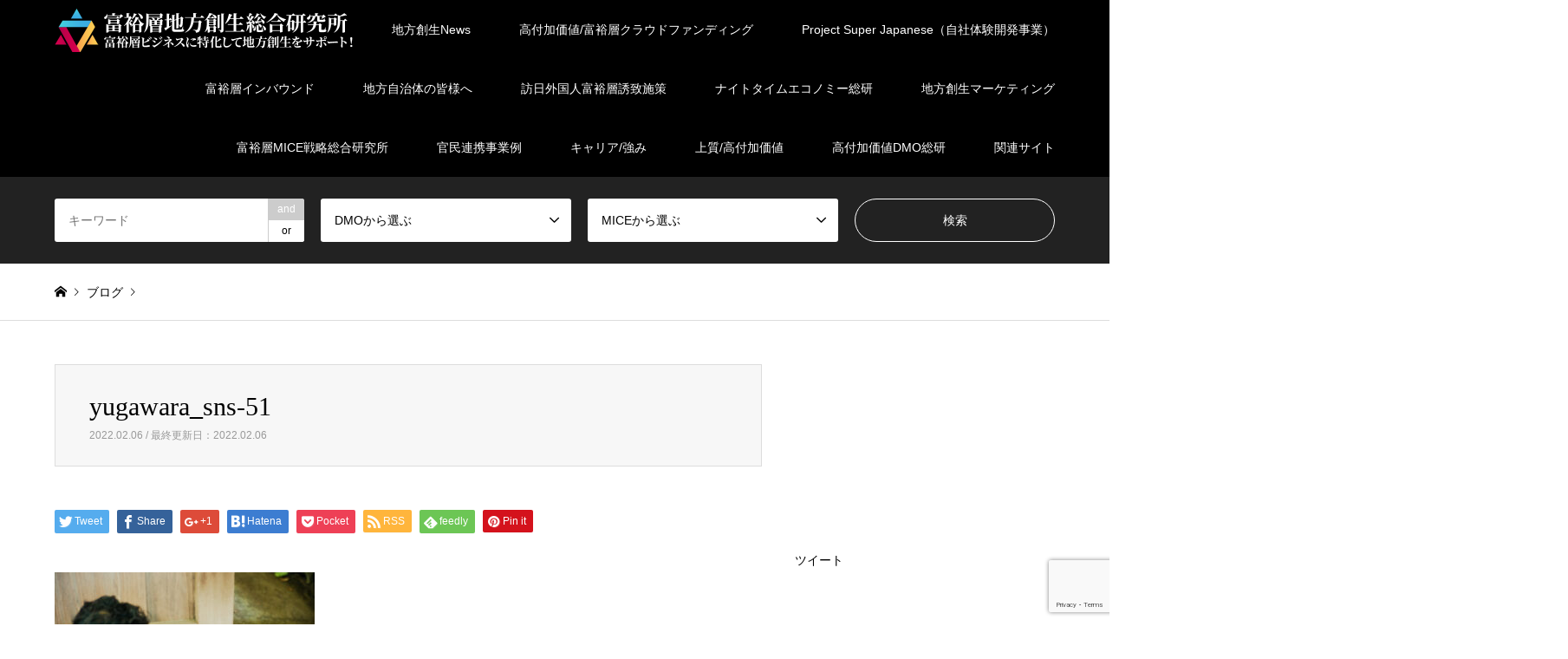

--- FILE ---
content_type: text/html; charset=UTF-8
request_url: https://chihososei.com/news-topics/597/attachment/yugawara_sns-51/
body_size: 21583
content:
<!DOCTYPE html>
<html dir="ltr" lang="ja" prefix="og: https://ogp.me/ns#">
<head>
<meta charset="UTF-8">
<!--[if IE]><meta http-equiv="X-UA-Compatible" content="IE=edge"><![endif]-->
<meta name="viewport" content="width=device-width">

<!--
	<meta name="description" content="...">
-->
<link rel="pingback" href="https://chihososei.com/xmlrpc.php">
<link rel="shortcut icon" href="https://chihososei.com/wp-content/uploads/2018/12/favicon.png">

		<!-- All in One SEO 4.9.3 - aioseo.com -->
		<title>yugawara_sns-51 | 富裕層地方創生総合研究所</title>
	<meta name="robots" content="max-image-preview:large" />
	<meta name="author" content="wpmaster"/>
	<link rel="canonical" href="https://chihososei.com/news-topics/597/attachment/yugawara_sns-51/" />
	<meta name="generator" content="All in One SEO (AIOSEO) 4.9.3" />
		<meta property="og:locale" content="ja_JP" />
		<meta property="og:site_name" content="富裕層地方創生総合研究所 | 富裕層地方創生総合研究所は、訪日外国人富裕層や富裕層インバウンド調査、富裕層MICEアレンジメント、地方創生コンサルティングなどを通じて、上質で高付加価値な観光で自治体の地方創生を支援しています。" />
		<meta property="og:type" content="article" />
		<meta property="og:title" content="yugawara_sns-51 | 富裕層地方創生総合研究所" />
		<meta property="og:url" content="https://chihososei.com/news-topics/597/attachment/yugawara_sns-51/" />
		<meta property="article:published_time" content="2022-02-06T06:30:04+00:00" />
		<meta property="article:modified_time" content="2022-02-06T06:56:05+00:00" />
		<meta name="twitter:card" content="summary" />
		<meta name="twitter:title" content="yugawara_sns-51 | 富裕層地方創生総合研究所" />
		<script type="application/ld+json" class="aioseo-schema">
			{"@context":"https:\/\/schema.org","@graph":[{"@type":"BreadcrumbList","@id":"https:\/\/chihososei.com\/news-topics\/597\/attachment\/yugawara_sns-51\/#breadcrumblist","itemListElement":[{"@type":"ListItem","@id":"https:\/\/chihososei.com#listItem","position":1,"name":"\u30db\u30fc\u30e0","item":"https:\/\/chihososei.com","nextItem":{"@type":"ListItem","@id":"https:\/\/chihososei.com\/news-topics\/597\/attachment\/yugawara_sns-51\/#listItem","name":"yugawara_sns-51"}},{"@type":"ListItem","@id":"https:\/\/chihososei.com\/news-topics\/597\/attachment\/yugawara_sns-51\/#listItem","position":2,"name":"yugawara_sns-51","previousItem":{"@type":"ListItem","@id":"https:\/\/chihososei.com#listItem","name":"\u30db\u30fc\u30e0"}}]},{"@type":"ItemPage","@id":"https:\/\/chihososei.com\/news-topics\/597\/attachment\/yugawara_sns-51\/#itempage","url":"https:\/\/chihososei.com\/news-topics\/597\/attachment\/yugawara_sns-51\/","name":"yugawara_sns-51 | \u5bcc\u88d5\u5c64\u5730\u65b9\u5275\u751f\u7dcf\u5408\u7814\u7a76\u6240","inLanguage":"ja","isPartOf":{"@id":"https:\/\/chihososei.com\/#website"},"breadcrumb":{"@id":"https:\/\/chihososei.com\/news-topics\/597\/attachment\/yugawara_sns-51\/#breadcrumblist"},"author":{"@id":"https:\/\/chihososei.com\/author\/wpmaster\/#author"},"creator":{"@id":"https:\/\/chihososei.com\/author\/wpmaster\/#author"},"datePublished":"2022-02-06T15:30:04+09:00","dateModified":"2022-02-06T15:56:05+09:00"},{"@type":"Organization","@id":"https:\/\/chihososei.com\/#organization","name":"\u5bcc\u88d5\u5c64\u5730\u65b9\u5275\u751f\u7dcf\u5408\u7814\u7a76\u6240","description":"\u5bcc\u88d5\u5c64\u5730\u65b9\u5275\u751f\u7dcf\u5408\u7814\u7a76\u6240\u306f\u3001\u8a2a\u65e5\u5916\u56fd\u4eba\u5bcc\u88d5\u5c64\u3084\u5bcc\u88d5\u5c64\u30a4\u30f3\u30d0\u30a6\u30f3\u30c9\u8abf\u67fb\u3001\u5bcc\u88d5\u5c64MICE\u30a2\u30ec\u30f3\u30b8\u30e1\u30f3\u30c8\u3001\u5730\u65b9\u5275\u751f\u30b3\u30f3\u30b5\u30eb\u30c6\u30a3\u30f3\u30b0\u306a\u3069\u3092\u901a\u3058\u3066\u3001\u4e0a\u8cea\u3067\u9ad8\u4ed8\u52a0\u4fa1\u5024\u306a\u89b3\u5149\u3067\u81ea\u6cbb\u4f53\u306e\u5730\u65b9\u5275\u751f\u3092\u652f\u63f4\u3057\u3066\u3044\u307e\u3059\u3002","url":"https:\/\/chihososei.com\/"},{"@type":"Person","@id":"https:\/\/chihososei.com\/author\/wpmaster\/#author","url":"https:\/\/chihososei.com\/author\/wpmaster\/","name":"wpmaster","image":{"@type":"ImageObject","@id":"https:\/\/chihososei.com\/news-topics\/597\/attachment\/yugawara_sns-51\/#authorImage","url":"https:\/\/secure.gravatar.com\/avatar\/3ede57f7a05785d0aee5f86a7b6a5b3e?s=96&d=mm&r=g","width":96,"height":96,"caption":"wpmaster"}},{"@type":"WebSite","@id":"https:\/\/chihososei.com\/#website","url":"https:\/\/chihososei.com\/","name":"\u5bcc\u88d5\u5c64\u5730\u65b9\u5275\u751f\u7dcf\u5408\u7814\u7a76\u6240","description":"\u5bcc\u88d5\u5c64\u5730\u65b9\u5275\u751f\u7dcf\u5408\u7814\u7a76\u6240\u306f\u3001\u8a2a\u65e5\u5916\u56fd\u4eba\u5bcc\u88d5\u5c64\u3084\u5bcc\u88d5\u5c64\u30a4\u30f3\u30d0\u30a6\u30f3\u30c9\u8abf\u67fb\u3001\u5bcc\u88d5\u5c64MICE\u30a2\u30ec\u30f3\u30b8\u30e1\u30f3\u30c8\u3001\u5730\u65b9\u5275\u751f\u30b3\u30f3\u30b5\u30eb\u30c6\u30a3\u30f3\u30b0\u306a\u3069\u3092\u901a\u3058\u3066\u3001\u4e0a\u8cea\u3067\u9ad8\u4ed8\u52a0\u4fa1\u5024\u306a\u89b3\u5149\u3067\u81ea\u6cbb\u4f53\u306e\u5730\u65b9\u5275\u751f\u3092\u652f\u63f4\u3057\u3066\u3044\u307e\u3059\u3002","inLanguage":"ja","publisher":{"@id":"https:\/\/chihososei.com\/#organization"}}]}
		</script>
		<!-- All in One SEO -->

<link rel='dns-prefetch' href='//codoc.jp' />
<link rel='dns-prefetch' href='//secure.gravatar.com' />
<link rel='dns-prefetch' href='//stats.wp.com' />
<link rel='dns-prefetch' href='//v0.wordpress.com' />
<link rel="alternate" type="application/rss+xml" title="富裕層地方創生総合研究所 &raquo; フィード" href="https://chihososei.com/feed/" />
<link rel="alternate" type="application/rss+xml" title="富裕層地方創生総合研究所 &raquo; コメントフィード" href="https://chihososei.com/comments/feed/" />
<link rel="alternate" type="application/rss+xml" title="富裕層地方創生総合研究所 &raquo; yugawara_sns-51 のコメントのフィード" href="https://chihososei.com/news-topics/597/attachment/yugawara_sns-51/feed/" />
		<!-- This site uses the Google Analytics by MonsterInsights plugin v8.10.0 - Using Analytics tracking - https://www.monsterinsights.com/ -->
							<script
				src="//www.googletagmanager.com/gtag/js?id=G-LBY1DZWME6"  data-cfasync="false" data-wpfc-render="false" type="text/javascript" async></script>
			<script data-cfasync="false" data-wpfc-render="false" type="text/javascript">
				var mi_version = '8.10.0';
				var mi_track_user = true;
				var mi_no_track_reason = '';
				
								var disableStrs = [
										'ga-disable-G-LBY1DZWME6',
														];

				/* Function to detect opted out users */
				function __gtagTrackerIsOptedOut() {
					for (var index = 0; index < disableStrs.length; index++) {
						if (document.cookie.indexOf(disableStrs[index] + '=true') > -1) {
							return true;
						}
					}

					return false;
				}

				/* Disable tracking if the opt-out cookie exists. */
				if (__gtagTrackerIsOptedOut()) {
					for (var index = 0; index < disableStrs.length; index++) {
						window[disableStrs[index]] = true;
					}
				}

				/* Opt-out function */
				function __gtagTrackerOptout() {
					for (var index = 0; index < disableStrs.length; index++) {
						document.cookie = disableStrs[index] + '=true; expires=Thu, 31 Dec 2099 23:59:59 UTC; path=/';
						window[disableStrs[index]] = true;
					}
				}

				if ('undefined' === typeof gaOptout) {
					function gaOptout() {
						__gtagTrackerOptout();
					}
				}
								window.dataLayer = window.dataLayer || [];

				window.MonsterInsightsDualTracker = {
					helpers: {},
					trackers: {},
				};
				if (mi_track_user) {
					function __gtagDataLayer() {
						dataLayer.push(arguments);
					}

					function __gtagTracker(type, name, parameters) {
						if (!parameters) {
							parameters = {};
						}

						if (parameters.send_to) {
							__gtagDataLayer.apply(null, arguments);
							return;
						}

						if (type === 'event') {
														parameters.send_to = monsterinsights_frontend.v4_id;
							var hookName = name;
							if (typeof parameters['event_category'] !== 'undefined') {
								hookName = parameters['event_category'] + ':' + name;
							}

							if (typeof MonsterInsightsDualTracker.trackers[hookName] !== 'undefined') {
								MonsterInsightsDualTracker.trackers[hookName](parameters);
							} else {
								__gtagDataLayer('event', name, parameters);
							}
							
													} else {
							__gtagDataLayer.apply(null, arguments);
						}
					}

					__gtagTracker('js', new Date());
					__gtagTracker('set', {
						'developer_id.dZGIzZG': true,
											});
										__gtagTracker('config', 'G-LBY1DZWME6', {"forceSSL":"true","link_attribution":"true"} );
															window.gtag = __gtagTracker;										(function () {
						/* https://developers.google.com/analytics/devguides/collection/analyticsjs/ */
						/* ga and __gaTracker compatibility shim. */
						var noopfn = function () {
							return null;
						};
						var newtracker = function () {
							return new Tracker();
						};
						var Tracker = function () {
							return null;
						};
						var p = Tracker.prototype;
						p.get = noopfn;
						p.set = noopfn;
						p.send = function () {
							var args = Array.prototype.slice.call(arguments);
							args.unshift('send');
							__gaTracker.apply(null, args);
						};
						var __gaTracker = function () {
							var len = arguments.length;
							if (len === 0) {
								return;
							}
							var f = arguments[len - 1];
							if (typeof f !== 'object' || f === null || typeof f.hitCallback !== 'function') {
								if ('send' === arguments[0]) {
									var hitConverted, hitObject = false, action;
									if ('event' === arguments[1]) {
										if ('undefined' !== typeof arguments[3]) {
											hitObject = {
												'eventAction': arguments[3],
												'eventCategory': arguments[2],
												'eventLabel': arguments[4],
												'value': arguments[5] ? arguments[5] : 1,
											}
										}
									}
									if ('pageview' === arguments[1]) {
										if ('undefined' !== typeof arguments[2]) {
											hitObject = {
												'eventAction': 'page_view',
												'page_path': arguments[2],
											}
										}
									}
									if (typeof arguments[2] === 'object') {
										hitObject = arguments[2];
									}
									if (typeof arguments[5] === 'object') {
										Object.assign(hitObject, arguments[5]);
									}
									if ('undefined' !== typeof arguments[1].hitType) {
										hitObject = arguments[1];
										if ('pageview' === hitObject.hitType) {
											hitObject.eventAction = 'page_view';
										}
									}
									if (hitObject) {
										action = 'timing' === arguments[1].hitType ? 'timing_complete' : hitObject.eventAction;
										hitConverted = mapArgs(hitObject);
										__gtagTracker('event', action, hitConverted);
									}
								}
								return;
							}

							function mapArgs(args) {
								var arg, hit = {};
								var gaMap = {
									'eventCategory': 'event_category',
									'eventAction': 'event_action',
									'eventLabel': 'event_label',
									'eventValue': 'event_value',
									'nonInteraction': 'non_interaction',
									'timingCategory': 'event_category',
									'timingVar': 'name',
									'timingValue': 'value',
									'timingLabel': 'event_label',
									'page': 'page_path',
									'location': 'page_location',
									'title': 'page_title',
								};
								for (arg in args) {
																		if (!(!args.hasOwnProperty(arg) || !gaMap.hasOwnProperty(arg))) {
										hit[gaMap[arg]] = args[arg];
									} else {
										hit[arg] = args[arg];
									}
								}
								return hit;
							}

							try {
								f.hitCallback();
							} catch (ex) {
							}
						};
						__gaTracker.create = newtracker;
						__gaTracker.getByName = newtracker;
						__gaTracker.getAll = function () {
							return [];
						};
						__gaTracker.remove = noopfn;
						__gaTracker.loaded = true;
						window['__gaTracker'] = __gaTracker;
					})();
									} else {
										console.log("");
					(function () {
						function __gtagTracker() {
							return null;
						}

						window['__gtagTracker'] = __gtagTracker;
						window['gtag'] = __gtagTracker;
					})();
									}
			</script>
				<!-- / Google Analytics by MonsterInsights -->
		<script type="text/javascript">
/* <![CDATA[ */
window._wpemojiSettings = {"baseUrl":"https:\/\/s.w.org\/images\/core\/emoji\/15.0.3\/72x72\/","ext":".png","svgUrl":"https:\/\/s.w.org\/images\/core\/emoji\/15.0.3\/svg\/","svgExt":".svg","source":{"concatemoji":"https:\/\/chihososei.com\/wp-includes\/js\/wp-emoji-release.min.js?ver=6.5.7"}};
/*! This file is auto-generated */
!function(i,n){var o,s,e;function c(e){try{var t={supportTests:e,timestamp:(new Date).valueOf()};sessionStorage.setItem(o,JSON.stringify(t))}catch(e){}}function p(e,t,n){e.clearRect(0,0,e.canvas.width,e.canvas.height),e.fillText(t,0,0);var t=new Uint32Array(e.getImageData(0,0,e.canvas.width,e.canvas.height).data),r=(e.clearRect(0,0,e.canvas.width,e.canvas.height),e.fillText(n,0,0),new Uint32Array(e.getImageData(0,0,e.canvas.width,e.canvas.height).data));return t.every(function(e,t){return e===r[t]})}function u(e,t,n){switch(t){case"flag":return n(e,"\ud83c\udff3\ufe0f\u200d\u26a7\ufe0f","\ud83c\udff3\ufe0f\u200b\u26a7\ufe0f")?!1:!n(e,"\ud83c\uddfa\ud83c\uddf3","\ud83c\uddfa\u200b\ud83c\uddf3")&&!n(e,"\ud83c\udff4\udb40\udc67\udb40\udc62\udb40\udc65\udb40\udc6e\udb40\udc67\udb40\udc7f","\ud83c\udff4\u200b\udb40\udc67\u200b\udb40\udc62\u200b\udb40\udc65\u200b\udb40\udc6e\u200b\udb40\udc67\u200b\udb40\udc7f");case"emoji":return!n(e,"\ud83d\udc26\u200d\u2b1b","\ud83d\udc26\u200b\u2b1b")}return!1}function f(e,t,n){var r="undefined"!=typeof WorkerGlobalScope&&self instanceof WorkerGlobalScope?new OffscreenCanvas(300,150):i.createElement("canvas"),a=r.getContext("2d",{willReadFrequently:!0}),o=(a.textBaseline="top",a.font="600 32px Arial",{});return e.forEach(function(e){o[e]=t(a,e,n)}),o}function t(e){var t=i.createElement("script");t.src=e,t.defer=!0,i.head.appendChild(t)}"undefined"!=typeof Promise&&(o="wpEmojiSettingsSupports",s=["flag","emoji"],n.supports={everything:!0,everythingExceptFlag:!0},e=new Promise(function(e){i.addEventListener("DOMContentLoaded",e,{once:!0})}),new Promise(function(t){var n=function(){try{var e=JSON.parse(sessionStorage.getItem(o));if("object"==typeof e&&"number"==typeof e.timestamp&&(new Date).valueOf()<e.timestamp+604800&&"object"==typeof e.supportTests)return e.supportTests}catch(e){}return null}();if(!n){if("undefined"!=typeof Worker&&"undefined"!=typeof OffscreenCanvas&&"undefined"!=typeof URL&&URL.createObjectURL&&"undefined"!=typeof Blob)try{var e="postMessage("+f.toString()+"("+[JSON.stringify(s),u.toString(),p.toString()].join(",")+"));",r=new Blob([e],{type:"text/javascript"}),a=new Worker(URL.createObjectURL(r),{name:"wpTestEmojiSupports"});return void(a.onmessage=function(e){c(n=e.data),a.terminate(),t(n)})}catch(e){}c(n=f(s,u,p))}t(n)}).then(function(e){for(var t in e)n.supports[t]=e[t],n.supports.everything=n.supports.everything&&n.supports[t],"flag"!==t&&(n.supports.everythingExceptFlag=n.supports.everythingExceptFlag&&n.supports[t]);n.supports.everythingExceptFlag=n.supports.everythingExceptFlag&&!n.supports.flag,n.DOMReady=!1,n.readyCallback=function(){n.DOMReady=!0}}).then(function(){return e}).then(function(){var e;n.supports.everything||(n.readyCallback(),(e=n.source||{}).concatemoji?t(e.concatemoji):e.wpemoji&&e.twemoji&&(t(e.twemoji),t(e.wpemoji)))}))}((window,document),window._wpemojiSettings);
/* ]]> */
</script>
<link rel='stylesheet' id='style-css' href='https://chihososei.com/wp-content/themes/gensen_tcd050/style.css?ver=1.2.2' type='text/css' media='all' />
<style id='wp-emoji-styles-inline-css' type='text/css'>

	img.wp-smiley, img.emoji {
		display: inline !important;
		border: none !important;
		box-shadow: none !important;
		height: 1em !important;
		width: 1em !important;
		margin: 0 0.07em !important;
		vertical-align: -0.1em !important;
		background: none !important;
		padding: 0 !important;
	}
</style>
<link rel='stylesheet' id='wp-block-library-css' href='https://chihososei.com/wp-includes/css/dist/block-library/style.min.css?ver=6.5.7' type='text/css' media='all' />
<link rel='stylesheet' id='aioseo/css/src/vue/standalone/blocks/table-of-contents/global.scss-css' href='https://chihososei.com/wp-content/plugins/all-in-one-seo-pack/dist/Lite/assets/css/table-of-contents/global.e90f6d47.css?ver=4.9.3' type='text/css' media='all' />
<link rel='stylesheet' id='mediaelement-css' href='https://chihososei.com/wp-includes/js/mediaelement/mediaelementplayer-legacy.min.css?ver=4.2.17' type='text/css' media='all' />
<link rel='stylesheet' id='wp-mediaelement-css' href='https://chihososei.com/wp-includes/js/mediaelement/wp-mediaelement.min.css?ver=6.5.7' type='text/css' media='all' />
<style id='jetpack-sharing-buttons-style-inline-css' type='text/css'>
.jetpack-sharing-buttons__services-list{display:flex;flex-direction:row;flex-wrap:wrap;gap:0;list-style-type:none;margin:5px;padding:0}.jetpack-sharing-buttons__services-list.has-small-icon-size{font-size:12px}.jetpack-sharing-buttons__services-list.has-normal-icon-size{font-size:16px}.jetpack-sharing-buttons__services-list.has-large-icon-size{font-size:24px}.jetpack-sharing-buttons__services-list.has-huge-icon-size{font-size:36px}@media print{.jetpack-sharing-buttons__services-list{display:none!important}}.editor-styles-wrapper .wp-block-jetpack-sharing-buttons{gap:0;padding-inline-start:0}ul.jetpack-sharing-buttons__services-list.has-background{padding:1.25em 2.375em}
</style>
<style id='classic-theme-styles-inline-css' type='text/css'>
/*! This file is auto-generated */
.wp-block-button__link{color:#fff;background-color:#32373c;border-radius:9999px;box-shadow:none;text-decoration:none;padding:calc(.667em + 2px) calc(1.333em + 2px);font-size:1.125em}.wp-block-file__button{background:#32373c;color:#fff;text-decoration:none}
</style>
<style id='global-styles-inline-css' type='text/css'>
body{--wp--preset--color--black: #000000;--wp--preset--color--cyan-bluish-gray: #abb8c3;--wp--preset--color--white: #ffffff;--wp--preset--color--pale-pink: #f78da7;--wp--preset--color--vivid-red: #cf2e2e;--wp--preset--color--luminous-vivid-orange: #ff6900;--wp--preset--color--luminous-vivid-amber: #fcb900;--wp--preset--color--light-green-cyan: #7bdcb5;--wp--preset--color--vivid-green-cyan: #00d084;--wp--preset--color--pale-cyan-blue: #8ed1fc;--wp--preset--color--vivid-cyan-blue: #0693e3;--wp--preset--color--vivid-purple: #9b51e0;--wp--preset--gradient--vivid-cyan-blue-to-vivid-purple: linear-gradient(135deg,rgba(6,147,227,1) 0%,rgb(155,81,224) 100%);--wp--preset--gradient--light-green-cyan-to-vivid-green-cyan: linear-gradient(135deg,rgb(122,220,180) 0%,rgb(0,208,130) 100%);--wp--preset--gradient--luminous-vivid-amber-to-luminous-vivid-orange: linear-gradient(135deg,rgba(252,185,0,1) 0%,rgba(255,105,0,1) 100%);--wp--preset--gradient--luminous-vivid-orange-to-vivid-red: linear-gradient(135deg,rgba(255,105,0,1) 0%,rgb(207,46,46) 100%);--wp--preset--gradient--very-light-gray-to-cyan-bluish-gray: linear-gradient(135deg,rgb(238,238,238) 0%,rgb(169,184,195) 100%);--wp--preset--gradient--cool-to-warm-spectrum: linear-gradient(135deg,rgb(74,234,220) 0%,rgb(151,120,209) 20%,rgb(207,42,186) 40%,rgb(238,44,130) 60%,rgb(251,105,98) 80%,rgb(254,248,76) 100%);--wp--preset--gradient--blush-light-purple: linear-gradient(135deg,rgb(255,206,236) 0%,rgb(152,150,240) 100%);--wp--preset--gradient--blush-bordeaux: linear-gradient(135deg,rgb(254,205,165) 0%,rgb(254,45,45) 50%,rgb(107,0,62) 100%);--wp--preset--gradient--luminous-dusk: linear-gradient(135deg,rgb(255,203,112) 0%,rgb(199,81,192) 50%,rgb(65,88,208) 100%);--wp--preset--gradient--pale-ocean: linear-gradient(135deg,rgb(255,245,203) 0%,rgb(182,227,212) 50%,rgb(51,167,181) 100%);--wp--preset--gradient--electric-grass: linear-gradient(135deg,rgb(202,248,128) 0%,rgb(113,206,126) 100%);--wp--preset--gradient--midnight: linear-gradient(135deg,rgb(2,3,129) 0%,rgb(40,116,252) 100%);--wp--preset--font-size--small: 13px;--wp--preset--font-size--medium: 20px;--wp--preset--font-size--large: 36px;--wp--preset--font-size--x-large: 42px;--wp--preset--spacing--20: 0.44rem;--wp--preset--spacing--30: 0.67rem;--wp--preset--spacing--40: 1rem;--wp--preset--spacing--50: 1.5rem;--wp--preset--spacing--60: 2.25rem;--wp--preset--spacing--70: 3.38rem;--wp--preset--spacing--80: 5.06rem;--wp--preset--shadow--natural: 6px 6px 9px rgba(0, 0, 0, 0.2);--wp--preset--shadow--deep: 12px 12px 50px rgba(0, 0, 0, 0.4);--wp--preset--shadow--sharp: 6px 6px 0px rgba(0, 0, 0, 0.2);--wp--preset--shadow--outlined: 6px 6px 0px -3px rgba(255, 255, 255, 1), 6px 6px rgba(0, 0, 0, 1);--wp--preset--shadow--crisp: 6px 6px 0px rgba(0, 0, 0, 1);}:where(.is-layout-flex){gap: 0.5em;}:where(.is-layout-grid){gap: 0.5em;}body .is-layout-flex{display: flex;}body .is-layout-flex{flex-wrap: wrap;align-items: center;}body .is-layout-flex > *{margin: 0;}body .is-layout-grid{display: grid;}body .is-layout-grid > *{margin: 0;}:where(.wp-block-columns.is-layout-flex){gap: 2em;}:where(.wp-block-columns.is-layout-grid){gap: 2em;}:where(.wp-block-post-template.is-layout-flex){gap: 1.25em;}:where(.wp-block-post-template.is-layout-grid){gap: 1.25em;}.has-black-color{color: var(--wp--preset--color--black) !important;}.has-cyan-bluish-gray-color{color: var(--wp--preset--color--cyan-bluish-gray) !important;}.has-white-color{color: var(--wp--preset--color--white) !important;}.has-pale-pink-color{color: var(--wp--preset--color--pale-pink) !important;}.has-vivid-red-color{color: var(--wp--preset--color--vivid-red) !important;}.has-luminous-vivid-orange-color{color: var(--wp--preset--color--luminous-vivid-orange) !important;}.has-luminous-vivid-amber-color{color: var(--wp--preset--color--luminous-vivid-amber) !important;}.has-light-green-cyan-color{color: var(--wp--preset--color--light-green-cyan) !important;}.has-vivid-green-cyan-color{color: var(--wp--preset--color--vivid-green-cyan) !important;}.has-pale-cyan-blue-color{color: var(--wp--preset--color--pale-cyan-blue) !important;}.has-vivid-cyan-blue-color{color: var(--wp--preset--color--vivid-cyan-blue) !important;}.has-vivid-purple-color{color: var(--wp--preset--color--vivid-purple) !important;}.has-black-background-color{background-color: var(--wp--preset--color--black) !important;}.has-cyan-bluish-gray-background-color{background-color: var(--wp--preset--color--cyan-bluish-gray) !important;}.has-white-background-color{background-color: var(--wp--preset--color--white) !important;}.has-pale-pink-background-color{background-color: var(--wp--preset--color--pale-pink) !important;}.has-vivid-red-background-color{background-color: var(--wp--preset--color--vivid-red) !important;}.has-luminous-vivid-orange-background-color{background-color: var(--wp--preset--color--luminous-vivid-orange) !important;}.has-luminous-vivid-amber-background-color{background-color: var(--wp--preset--color--luminous-vivid-amber) !important;}.has-light-green-cyan-background-color{background-color: var(--wp--preset--color--light-green-cyan) !important;}.has-vivid-green-cyan-background-color{background-color: var(--wp--preset--color--vivid-green-cyan) !important;}.has-pale-cyan-blue-background-color{background-color: var(--wp--preset--color--pale-cyan-blue) !important;}.has-vivid-cyan-blue-background-color{background-color: var(--wp--preset--color--vivid-cyan-blue) !important;}.has-vivid-purple-background-color{background-color: var(--wp--preset--color--vivid-purple) !important;}.has-black-border-color{border-color: var(--wp--preset--color--black) !important;}.has-cyan-bluish-gray-border-color{border-color: var(--wp--preset--color--cyan-bluish-gray) !important;}.has-white-border-color{border-color: var(--wp--preset--color--white) !important;}.has-pale-pink-border-color{border-color: var(--wp--preset--color--pale-pink) !important;}.has-vivid-red-border-color{border-color: var(--wp--preset--color--vivid-red) !important;}.has-luminous-vivid-orange-border-color{border-color: var(--wp--preset--color--luminous-vivid-orange) !important;}.has-luminous-vivid-amber-border-color{border-color: var(--wp--preset--color--luminous-vivid-amber) !important;}.has-light-green-cyan-border-color{border-color: var(--wp--preset--color--light-green-cyan) !important;}.has-vivid-green-cyan-border-color{border-color: var(--wp--preset--color--vivid-green-cyan) !important;}.has-pale-cyan-blue-border-color{border-color: var(--wp--preset--color--pale-cyan-blue) !important;}.has-vivid-cyan-blue-border-color{border-color: var(--wp--preset--color--vivid-cyan-blue) !important;}.has-vivid-purple-border-color{border-color: var(--wp--preset--color--vivid-purple) !important;}.has-vivid-cyan-blue-to-vivid-purple-gradient-background{background: var(--wp--preset--gradient--vivid-cyan-blue-to-vivid-purple) !important;}.has-light-green-cyan-to-vivid-green-cyan-gradient-background{background: var(--wp--preset--gradient--light-green-cyan-to-vivid-green-cyan) !important;}.has-luminous-vivid-amber-to-luminous-vivid-orange-gradient-background{background: var(--wp--preset--gradient--luminous-vivid-amber-to-luminous-vivid-orange) !important;}.has-luminous-vivid-orange-to-vivid-red-gradient-background{background: var(--wp--preset--gradient--luminous-vivid-orange-to-vivid-red) !important;}.has-very-light-gray-to-cyan-bluish-gray-gradient-background{background: var(--wp--preset--gradient--very-light-gray-to-cyan-bluish-gray) !important;}.has-cool-to-warm-spectrum-gradient-background{background: var(--wp--preset--gradient--cool-to-warm-spectrum) !important;}.has-blush-light-purple-gradient-background{background: var(--wp--preset--gradient--blush-light-purple) !important;}.has-blush-bordeaux-gradient-background{background: var(--wp--preset--gradient--blush-bordeaux) !important;}.has-luminous-dusk-gradient-background{background: var(--wp--preset--gradient--luminous-dusk) !important;}.has-pale-ocean-gradient-background{background: var(--wp--preset--gradient--pale-ocean) !important;}.has-electric-grass-gradient-background{background: var(--wp--preset--gradient--electric-grass) !important;}.has-midnight-gradient-background{background: var(--wp--preset--gradient--midnight) !important;}.has-small-font-size{font-size: var(--wp--preset--font-size--small) !important;}.has-medium-font-size{font-size: var(--wp--preset--font-size--medium) !important;}.has-large-font-size{font-size: var(--wp--preset--font-size--large) !important;}.has-x-large-font-size{font-size: var(--wp--preset--font-size--x-large) !important;}
.wp-block-navigation a:where(:not(.wp-element-button)){color: inherit;}
:where(.wp-block-post-template.is-layout-flex){gap: 1.25em;}:where(.wp-block-post-template.is-layout-grid){gap: 1.25em;}
:where(.wp-block-columns.is-layout-flex){gap: 2em;}:where(.wp-block-columns.is-layout-grid){gap: 2em;}
.wp-block-pullquote{font-size: 1.5em;line-height: 1.6;}
</style>
<link rel='stylesheet' id='contact-form-7-css' href='https://chihososei.com/wp-content/plugins/contact-form-7/includes/css/styles.css?ver=5.9.8' type='text/css' media='all' />
<link rel='stylesheet' id='wc-shortcodes-style-css' href='https://chihososei.com/wp-content/plugins/wc-shortcodes/public/assets/css/style.css?ver=3.46' type='text/css' media='all' />
<style id='jetpack_facebook_likebox-inline-css' type='text/css'>
.widget_facebook_likebox {
	overflow: hidden;
}

</style>
<link rel='stylesheet' id='tablepress-default-css' href='https://chihososei.com/wp-content/plugins/tablepress/css/build/default.css?ver=3.2.6' type='text/css' media='all' />
<link rel='stylesheet' id='wordpresscanvas-font-awesome-css' href='https://chihososei.com/wp-content/plugins/wc-shortcodes/public/assets/css/font-awesome.min.css?ver=4.7.0' type='text/css' media='all' />
<script type="text/javascript" src="https://chihososei.com/wp-includes/js/jquery/jquery.min.js?ver=3.7.1" id="jquery-core-js"></script>
<script type="text/javascript" src="https://chihososei.com/wp-includes/js/jquery/jquery-migrate.min.js?ver=3.4.1" id="jquery-migrate-js"></script>
<script type="text/javascript" src="https://chihososei.com/wp-content/plugins/google-analytics-for-wordpress/assets/js/frontend-gtag.min.js?ver=8.10.0" id="monsterinsights-frontend-script-js"></script>
<script data-cfasync="false" data-wpfc-render="false" type="text/javascript" id='monsterinsights-frontend-script-js-extra'>/* <![CDATA[ */
var monsterinsights_frontend = {"js_events_tracking":"true","download_extensions":"doc,pdf,ppt,zip,xls,docx,pptx,xlsx","inbound_paths":"[{\"path\":\"\\\/go\\\/\",\"label\":\"affiliate\"},{\"path\":\"\\\/recommend\\\/\",\"label\":\"affiliate\"}]","home_url":"https:\/\/chihososei.com","hash_tracking":"false","ua":"","v4_id":"G-LBY1DZWME6"};/* ]]> */
</script>
<script type="text/javascript"  src="https://codoc.jp/js/cms.js?ver=6.5.7" id="codoc-injector-js-js"  data-css="blue"  data-usercode="C8DiVhxLHw" defer></script>
<link rel="https://api.w.org/" href="https://chihososei.com/wp-json/" /><link rel="alternate" type="application/json" href="https://chihososei.com/wp-json/wp/v2/media/566" /><link rel='shortlink' href='https://wp.me/a6SgPv-98' />
<link rel="alternate" type="application/json+oembed" href="https://chihososei.com/wp-json/oembed/1.0/embed?url=https%3A%2F%2Fchihososei.com%2Fnews-topics%2F597%2Fattachment%2Fyugawara_sns-51%2F" />
<link rel="alternate" type="text/xml+oembed" href="https://chihososei.com/wp-json/oembed/1.0/embed?url=https%3A%2F%2Fchihososei.com%2Fnews-topics%2F597%2Fattachment%2Fyugawara_sns-51%2F&#038;format=xml" />
	<style>img#wpstats{display:none}</style>
		
<link rel="stylesheet" href="https://chihososei.com/wp-content/themes/gensen_tcd050/css/design-plus.css?ver=1.2.2">
<link rel="stylesheet" href="https://chihososei.com/wp-content/themes/gensen_tcd050/css/sns-botton.css?ver=1.2.2">
<link rel="stylesheet" href="https://chihososei.com/wp-content/themes/gensen_tcd050/css/responsive.css?ver=1.2.2">
<link rel="stylesheet" href="https://chihososei.com/wp-content/themes/gensen_tcd050/css/footer-bar.css?ver=1.2.2">

<script src="https://chihososei.com/wp-content/themes/gensen_tcd050/js/jquery.easing.1.3.js?ver=1.2.2"></script>
<script src="https://chihososei.com/wp-content/themes/gensen_tcd050/js/jquery.textOverflowEllipsis.js?ver=1.2.2"></script>
<script src="https://chihososei.com/wp-content/themes/gensen_tcd050/js/jscript.js?ver=1.2.2"></script>
<script src="https://chihososei.com/wp-content/themes/gensen_tcd050/js/comment.js?ver=1.2.2"></script>
<script src="https://chihososei.com/wp-content/themes/gensen_tcd050/js/jquery.chosen.min.js?ver=1.2.2"></script>
<link rel="stylesheet" href="https://chihososei.com/wp-content/themes/gensen_tcd050/css/jquery.chosen.css?ver=1.2.2">

<style type="text/css">
body, input, textarea, select { font-family: Arial, "ヒラギノ角ゴ ProN W3", "Hiragino Kaku Gothic ProN", "メイリオ", Meiryo, sans-serif; }
.rich_font { font-family: "Times New Roman" , "游明朝" , "Yu Mincho" , "游明朝体" , "YuMincho" , "ヒラギノ明朝 Pro W3" , "Hiragino Mincho Pro" , "HiraMinProN-W3" , "HGS明朝E" , "ＭＳ Ｐ明朝" , "MS PMincho" , serif; font-weight:500; }

#header_logo #logo_text .logo { font-size:36px; }
#header_logo_fix #logo_text_fixed .logo { font-size:36px; }
#footer_logo .logo_text { font-size:36px; }
#post_title { font-size:30px; }
.post_content { font-size:14px; }
#archive_headline { font-size:42px; }
#archive_desc { font-size:14px; }
  
@media screen and (max-width:991px) {
  #header_logo #logo_text .logo { font-size:26px; }
  #header_logo_fix #logo_text_fixed .logo { font-size:26px; }
  #footer_logo .logo_text { font-size:26px; }
  #post_title { font-size:16px; }
  .post_content { font-size:14px; }
  #archive_headline { font-size:20px; }
  #archive_desc { font-size:14px; }
}




.image {
overflow: hidden;
-webkit-backface-visibility: hidden;
backface-visibility: hidden;
-webkit-transition-duration: .35s;
-moz-transition-duration: .35s;
-ms-transition-duration: .35s;
-o-transition-duration: .35s;
transition-duration: .35s;
}
.image img {
-webkit-backface-visibility: hidden;
backface-visibility: hidden;
-webkit-transform: scale(1);
-webkit-transition-property: opacity, scale, -webkit-transform, transform;
-webkit-transition-duration: .35s;
-moz-transform: scale(1);
-moz-transition-property: opacity, scale, -moz-transform, transform;
-moz-transition-duration: .35s;
-ms-transform: scale(1);
-ms-transition-property: opacity, scale, -ms-transform, transform;
-ms-transition-duration: .35s;
-o-transform: scale(1);
-o-transition-property: opacity, scale, -o-transform, transform;
-o-transition-duration: .35s;
transform: scale(1);
transition-property: opacity, scale, transform;
transition-duration: .35s;
}
.image:hover img, a:hover .image img {
-webkit-transform: scale(1.2);
-moz-transform: scale(1.2);
-ms-transform: scale(1.2);
-o-transform: scale(1.2);
transform: scale(1.2);
}
.introduce_list_col a:hover .image img {
-webkit-transform: scale(1.2) translate3d(-41.66%, 0, 0);
-moz-transform: scale(1.2) translate3d(-41.66%, 0, 0);
-ms-transform: scale(1.2) translate3d(-41.66%, 0, 0);
-o-transform: scale(1.2) translate3d(-41.66%, 0, 0);
transform: scale(1.2) translate3d(-41.66%, 0, 0);
}


.archive_filter .button input:hover, .archive_sort dt,#post_pagination p, #post_pagination a:hover, #return_top a, .c-pw__btn,
#comment_header ul li a:hover, #comment_header ul li.comment_switch_active a, #comment_header #comment_closed p,
#introduce_slider .slick-dots li button:hover, #introduce_slider .slick-dots li.slick-active button
{ background-color:#663300; }

#comment_header ul li.comment_switch_active a, #comment_header #comment_closed p, #guest_info input:focus, #comment_textarea textarea:focus
{ border-color:#663300; }

#comment_header ul li.comment_switch_active a:after, #comment_header #comment_closed p:after
{ border-color:#663300 transparent transparent transparent; }

.header_search_inputs .chosen-results li[data-option-array-index="0"]
{ background-color:#663300 !important; border-color:#663300; }

a:hover, #bread_crumb li a:hover, #bread_crumb li.home a:hover:before, #bread_crumb li.last,
#archive_headline, .archive_header .headline, .archive_filter_headline, #related_post .headline,
#introduce_header .headline, .introduce_list_col .info .title, .introduce_archive_banner_link a:hover,
#recent_news .headline, #recent_news li a:hover, #comment_headline,
.side_headline, ul.banner_list li a:hover .caption, .footer_headline, .footer_widget a:hover,
#index_news .entry-date, #index_news_mobile .entry-date, .cb_content-carousel a:hover .image .title
{ color:#663300; }

#index_news_mobile .archive_link a:hover, .cb_content-blog_list .archive_link a:hover, #load_post a:hover, #submit_comment:hover, .c-pw__btn:hover
{ background-color:#cc9966; }

#header_search select:focus, .header_search_inputs .chosen-with-drop .chosen-single span, #footer_contents a:hover, #footer_nav a:hover, #footer_social_link li:hover:before,
#header_slider .slick-arrow:hover, .cb_content-carousel .slick-arrow:hover
{ color:#cc9966; }

.post_content a { color:#b69e84; }

#header_search, #index_header_search { background-color:#222222; }

#footer_nav { background-color:#F7F7F7; }
#footer_contents { background-color:#222222; }

#header_search_submit { background-color:rgba(0,0,0,0); }
#header_search_submit:hover { background-color:rgba(146,120,95,1.0); }
.cat-category { background-color:#999999 !important; }
.cat-dmo { background-color:#ff9900 !important; }
.cat-mice { background-color:#993300 !important; }

@media only screen and (min-width:992px) {
  #global_menu ul ul a { background-color:#663300; }
  #global_menu ul ul a:hover, #global_menu ul ul .current-menu-item > a { background-color:#cc9966; }
  #header_top { background-color:#000000; }
  .has_header_content #header_top { background-color:rgba(0,0,0,0); }
  .fix_top.header_fix #header_top { background-color:rgba(0,0,0,0.8); }
  #header_logo a, #global_menu > ul > li > a { color:#ffffff; }
  #header_logo_fix a, .fix_top.header_fix #global_menu > ul > li > a { color:#ffffff; }
  .has_header_content #index_header_search { background-color:rgba(34,34,34,0.6); }
}
@media screen and (max-width:991px) {
  #global_menu { background-color:#663300; }
  #global_menu a:hover, #global_menu .current-menu-item > a { background-color:#cc9966; }
  #header_top { background-color:#000000; }
  #header_top a, #header_top a:before { color:#ffffff !important; }
  .mobile_fix_top.header_fix #header_top { background-color:rgba(0,0,0,0.8); }
  .mobile_fix_top.header_fix #header_top a, .mobile_fix_top.header_fix #header_top a:before { color:#ffffff !important; }
  .archive_sort dt { color:#663300; }
  .post-type-archive-news #recent_news .show_date li .date { color:#663300; }
}


#midashi{
	padding: .25em 0 .25em .75em;
	border-left: 6px solid #663300;
        border-bottom: 1px dashed #ccc;
}

#header_logo .desc { display:none; }

/*四角が二つの見出し*/
h2.blue {
     position: relative;
     color: #111;
     font-size: 1.143em;
     font-weight: bold;
     margin: 0 0 1.5em;
     padding: .5em .5em .5em 1.7em;
     border-bottom: 3px solid #0C82F9;
}

h2.blue:before {
     content: "";
     position: absolute;
     background: #0C82F9;
     top: 0;
     left: .4em;
     height: 12px;
     width: 12px;
     transform: rotate(45deg);
     -moz-transform: rotate(45deg);
     -webkit-transform: rotate(45deg);
     -o-transform: rotate(45deg);
     -ms-transform: rotate(45deg);
}

h2.blue:after {
     content: "";
     position: absolute;
     background: #0C82F9;
     top: 1em;
     left: 0;
     height: 8px;
     width: 8px;
     transform: rotate(15deg);
     -moz-transform: rotate(15deg);
     -webkit-transform: rotate(15deg);
     -o-transform: rotate(15deg);
     -ms-transform: rotate(15deg);
}

/*矢印の見出し*/
.l {
     position: relative;
     padding-left: 30px;
     border-bottom: 2px solid #FFF;
     font-weight: bold;
     line-height: 38px;
}

.l:before {
     content: '';
     height: 0;
     width: 0;
     display: block;
     border: 5px transparent solid;
     border-right-width: 0;
     border-left-color: #0C82F9;
     position: absolute;
     top: 11px;
     left: 8px;
}

.l:after {
     content: '';
     height: 2px;
     width: 10px;
     display: block;
     background: #0C82F9;
     position: absolute;
     top: 15px;
     left: 0;
}

/*下線の*/
h3.m {
     position: relative;
     padding: 9px;
     padding-left: 0;
     font-weight: bold;
     font-size: 18px;
}

h3.m:before {
     content: '';
     height: 15px;
     width: 100%;
     display: block;
     position: absolute;
     top: 18px;
     left: 0;
     background-color: #CCC;
     filter: alpha(opacity=20);
     -moz-opacity: .2;
     -khtml-opacity: .2;
     opacity: .2;
     box-shadow: 0 3px 3px 3px rgba(255,255,255,0.3) inset;
}

</style>

<style type="text/css"></style>
</head>
<body data-rsssl=1 id="body" class="attachment attachment-template-default single single-attachment postid-566 attachmentid-566 attachment-jpeg codoc-theme-blue wc-shortcodes-font-awesome-enabled">


 <div id="header">
  <div id="header_top">
   <div class="inner clearfix">
    <div id="header_logo">
     <div id="logo_image">
 <h1 class="logo">
  <a href="https://chihososei.com/" title="富裕層地方創生総合研究所" data-label="富裕層地方創生総合研究所"><img src="https://chihososei.com/wp-content/uploads/2022/07/logo.png?1768667616" alt="富裕層地方創生総合研究所" title="富裕層地方創生総合研究所" height="50" class="logo_retina" /><span class="desc">富裕層地方創生総合研究所は、訪日外国人富裕層や富裕層インバウンド調査、富裕層MICEアレンジメント、地方創生コンサルティングなどを通じて、上質で高付加価値な観光で自治体の地方創生を支援しています。</span></a>
 </h1>
</div>
    </div>
    <div id="header_logo_fix">
     <div id="logo_image_fixed">
 <p class="logo rich_font"><a href="https://chihososei.com/" title="富裕層地方創生総合研究所"><img src="https://chihososei.com/wp-content/uploads/2022/07/logo.png?1768667616" alt="富裕層地方創生総合研究所" title="富裕層地方創生総合研究所" height="50" class="logo_retina" /></a></p>
</div>
    </div>
    <a href="#" class="search_button"><span>検索</span></a>
    <a href="#" class="menu_button"><span>menu</span></a>
    <div id="global_menu">
     <ul id="menu-%e3%82%b0%e3%83%ad%e3%83%bc%e3%83%90%e3%83%ab%e3%83%a1%e3%83%8b%e3%83%a5%e3%83%bc" class="menu"><li id="menu-item-173" class="menu-item menu-item-type-taxonomy menu-item-object-category menu-item-173"><a href="https://chihososei.com/news-topics/">地方創生News</a></li>
<li id="menu-item-764" class="menu-item menu-item-type-custom menu-item-object-custom menu-item-764"><a target="_blank" rel="noopener" href="http://funding.chihososei.com/">高付加価値/富裕層クラウドファンディング</a></li>
<li id="menu-item-515" class="menu-item menu-item-type-post_type menu-item-object-page menu-item-515"><a href="https://chihososei.com/project-super-japanese/">Project Super Japanese（自社体験開発事業）</a></li>
<li id="menu-item-129" class="menu-item menu-item-type-taxonomy menu-item-object-category menu-item-has-children menu-item-129"><a href="https://chihososei.com/inbound/">富裕層インバウンド</a>
<ul class="sub-menu">
	<li id="menu-item-152" class="menu-item menu-item-type-post_type menu-item-object-page menu-item-152"><a href="https://chihososei.com/hnwibri/">富裕層インバウンドビジネス研究会</a></li>
	<li id="menu-item-188" class="menu-item menu-item-type-post_type menu-item-object-page menu-item-188"><a href="https://chihososei.com/monthly-highnetworth/">富裕層ビジネス月例研究会（Monthly HighNetWorth）</a></li>
</ul>
</li>
<li id="menu-item-209" class="menu-item menu-item-type-post_type menu-item-object-page menu-item-has-children menu-item-209"><a href="https://chihososei.com/for-local-government/">地方自治体の皆様へ</a>
<ul class="sub-menu">
	<li id="menu-item-398" class="menu-item menu-item-type-post_type menu-item-object-page menu-item-398"><a href="https://chihososei.com/hnw-urbanist/">富裕層アーバニスト</a></li>
</ul>
</li>
<li id="menu-item-392" class="menu-item menu-item-type-post_type menu-item-object-page menu-item-has-children menu-item-392"><a href="https://chihososei.com/hnw-attracting/">訪日外国人富裕層誘致施策</a>
<ul class="sub-menu">
	<li id="menu-item-396" class="menu-item menu-item-type-post_type menu-item-object-page menu-item-396"><a href="https://chihososei.com/hnw-attracting/influencer_marketing/">富裕層インフルエンサーマーケティング</a></li>
	<li id="menu-item-395" class="menu-item menu-item-type-post_type menu-item-object-page menu-item-395"><a href="https://chihososei.com/hnw-attracting/fam-trip/">ファムトリップ</a></li>
	<li id="menu-item-394" class="menu-item menu-item-type-post_type menu-item-object-page menu-item-394"><a href="https://chihososei.com/hnw-attracting/model-course-design/">モデルコース設計</a></li>
	<li id="menu-item-393" class="menu-item menu-item-type-post_type menu-item-object-page menu-item-393"><a href="https://chihososei.com/hnw-attracting/pr-magazine/">PRマガジン制作</a></li>
</ul>
</li>
<li id="menu-item-458" class="menu-item menu-item-type-post_type menu-item-object-page menu-item-has-children menu-item-458"><a href="https://chihososei.com/night-time-economy-development/">ナイトタイムエコノミー総研</a>
<ul class="sub-menu">
	<li id="menu-item-656" class="menu-item menu-item-type-taxonomy menu-item-object-category menu-item-656"><a href="https://chihososei.com/%e3%83%8a%e3%82%a4%e3%83%88%e3%83%8e%e3%83%9f%e3%82%af%e3%82%b9%e4%ba%8b%e4%be%8b/">ナイトノミクス事例</a></li>
</ul>
</li>
<li id="menu-item-228" class="menu-item menu-item-type-post_type menu-item-object-page menu-item-has-children menu-item-228"><a href="https://chihososei.com/marketing/">地方創生マーケティング</a>
<ul class="sub-menu">
	<li id="menu-item-264" class="menu-item menu-item-type-post_type menu-item-object-page menu-item-264"><a href="https://chihososei.com/local-food-promotion/">地域食材プロモーション</a></li>
	<li id="menu-item-218" class="menu-item menu-item-type-taxonomy menu-item-object-category menu-item-218"><a href="https://chihososei.com/project-case/">プロジェクト事例</a></li>
	<li id="menu-item-179" class="menu-item menu-item-type-post_type menu-item-object-page menu-item-179"><a href="https://chihososei.com/globalevent/">グローバルイベント誘致</a></li>
	<li id="menu-item-222" class="menu-item menu-item-type-post_type menu-item-object-page menu-item-222"><a href="https://chihososei.com/seminar-request/">講演（セミナー）依頼</a></li>
	<li id="menu-item-257" class="menu-item menu-item-type-post_type menu-item-object-page menu-item-257"><a href="https://chihososei.com/experience-gift/">富裕層体験ギフト開発</a></li>
	<li id="menu-item-260" class="menu-item menu-item-type-post_type menu-item-object-page menu-item-260"><a href="https://chihososei.com/duallife/">移住／デュアルライフ</a></li>
	<li id="menu-item-457" class="menu-item menu-item-type-post_type menu-item-object-page menu-item-457"><a href="https://chihososei.com/test-stay-designing/">試住プラン設計</a></li>
	<li id="menu-item-456" class="menu-item menu-item-type-post_type menu-item-object-page menu-item-456"><a href="https://chihososei.com/japan-no1-standard-certification/">日本一規格認証</a></li>
</ul>
</li>
<li id="menu-item-236" class="menu-item menu-item-type-post_type menu-item-object-page menu-item-236"><a href="https://chihososei.com/hnw-mice-research-institute/">富裕層MICE戦略総合研究所</a></li>
<li id="menu-item-507" class="menu-item menu-item-type-taxonomy menu-item-object-category menu-item-507"><a href="https://chihososei.com/%e5%ae%98%e6%b0%91%e9%80%a3%e6%90%ba%e4%ba%8b%e6%a5%ad%e4%be%8b/">官民連携事業例</a></li>
<li id="menu-item-511" class="menu-item menu-item-type-post_type menu-item-object-page menu-item-511"><a href="https://chihososei.com/career_strength/">キャリア/強み</a></li>
<li id="menu-item-601" class="menu-item menu-item-type-taxonomy menu-item-object-category menu-item-601"><a href="https://chihososei.com/jyoshitsu_kouhukakachi/">上質/高付加価値</a></li>
<li id="menu-item-655" class="menu-item menu-item-type-post_type menu-item-object-page menu-item-has-children menu-item-655"><a href="https://chihososei.com/%e9%ab%98%e4%bb%98%e5%8a%a0%e4%be%a1%e5%80%a4dmo%e7%b7%8f%e7%a0%94/">高付加価値DMO総研</a>
<ul class="sub-menu">
	<li id="menu-item-654" class="menu-item menu-item-type-post_type menu-item-object-page menu-item-654"><a href="https://chihososei.com/%e5%af%8c%e8%a3%95%e5%b1%a4-%e9%ab%98%e4%bb%98%e5%8a%a0%e4%be%a1%e5%80%a4%e8%a8%aa%e6%97%a5%e6%97%85%e8%a1%8c%e8%80%85%e5%ae%9a%e9%87%8f%e8%aa%bf%e6%9f%bb/">富裕層/高付加価値訪日旅行者定量調査</a></li>
</ul>
</li>
<li id="menu-item-399" class="menu-item menu-item-type-post_type menu-item-object-page menu-item-has-children menu-item-399"><a href="https://chihososei.com/relate-links/">関連サイト</a>
<ul class="sub-menu">
	<li id="menu-item-405" class="menu-item menu-item-type-post_type menu-item-object-page menu-item-has-children menu-item-405"><a href="https://chihososei.com/hnw-dmo-of-the-year/">HighNetWorth DMO of the year 2021</a>
	<ul class="sub-menu">
		<li id="menu-item-407" class="menu-item menu-item-type-taxonomy menu-item-object-dmo menu-item-has-children menu-item-407"><a href="https://chihososei.com/dmo/registered-dmo/">アワード参加DMO</a>
		<ul class="sub-menu">
			<li id="menu-item-409" class="menu-item menu-item-type-taxonomy menu-item-object-dmo menu-item-409"><a href="https://chihososei.com/dmo/rd-2020/">2020</a></li>
		</ul>
</li>
	</ul>
</li>
	<li id="menu-item-406" class="menu-item menu-item-type-post_type menu-item-object-page menu-item-has-children menu-item-406"><a href="https://chihososei.com/hnw-mice-of-the-year/">HighNetWorth MICE of the year 2021</a>
	<ul class="sub-menu">
		<li id="menu-item-410" class="menu-item menu-item-type-taxonomy menu-item-object-mice menu-item-has-children menu-item-410"><a href="https://chihososei.com/mice/registered-mice/">アワード参加MICE</a>
		<ul class="sub-menu">
			<li id="menu-item-412" class="menu-item menu-item-type-taxonomy menu-item-object-mice menu-item-412"><a href="https://chihososei.com/mice/rm-2020/">2020</a></li>
		</ul>
</li>
	</ul>
</li>
</ul>
</li>
</ul>    </div>
   </div>
  </div>
  <div id="header_search">
   <div class="inner">
    <form action="https://chihososei.com/entry/" method="get" class="columns-4">
     <div class="header_search_inputs header_search_keywords">
      <input type="text" id="header_search_keywords" name="search_keywords" placeholder="キーワード" value="" />
      <input type="hidden" name="search_keywords_operator" value="and" />
      <ul class="search_keywords_operator">
       <li class="active">and</li>
       <li>or</li>
      </ul>
     </div>
     <div class="header_search_inputs">
<select  name='search_cat1' id='header_search_cat1' class=''>
	<option value='0' selected='selected'>DMOから選ぶ</option>
	<option class="level-0" value="95">近畿</option>
	<option class="level-1" value="96">&nbsp;&nbsp;&nbsp;滋賀県</option>
	<option class="level-1" value="97">&nbsp;&nbsp;&nbsp;京都府</option>
	<option class="level-1" value="98">&nbsp;&nbsp;&nbsp;奈良県</option>
	<option class="level-1" value="99">&nbsp;&nbsp;&nbsp;兵庫県</option>
	<option class="level-1" value="100">&nbsp;&nbsp;&nbsp;大阪府</option>
	<option class="level-1" value="101">&nbsp;&nbsp;&nbsp;和歌山県</option>
	<option class="level-0" value="64">アワード参加DMO</option>
	<option class="level-1" value="66">&nbsp;&nbsp;&nbsp;2020</option>
	<option class="level-0" value="113">九州・沖縄</option>
	<option class="level-1" value="114">&nbsp;&nbsp;&nbsp;福岡県</option>
	<option class="level-1" value="115">&nbsp;&nbsp;&nbsp;大分県</option>
	<option class="level-1" value="116">&nbsp;&nbsp;&nbsp;宮崎県</option>
	<option class="level-1" value="117">&nbsp;&nbsp;&nbsp;佐賀県</option>
	<option class="level-1" value="118">&nbsp;&nbsp;&nbsp;熊本県</option>
	<option class="level-1" value="119">&nbsp;&nbsp;&nbsp;長崎県</option>
	<option class="level-1" value="120">&nbsp;&nbsp;&nbsp;鹿児島県</option>
	<option class="level-1" value="121">&nbsp;&nbsp;&nbsp;沖縄県</option>
	<option class="level-0" value="67">北海道</option>
	<option class="level-0" value="83">北陸・甲信越</option>
	<option class="level-1" value="84">&nbsp;&nbsp;&nbsp;新潟県</option>
	<option class="level-1" value="85">&nbsp;&nbsp;&nbsp;長野県</option>
	<option class="level-1" value="86">&nbsp;&nbsp;&nbsp;山梨県</option>
	<option class="level-1" value="87">&nbsp;&nbsp;&nbsp;富山県</option>
	<option class="level-1" value="88">&nbsp;&nbsp;&nbsp;石川県</option>
	<option class="level-1" value="89">&nbsp;&nbsp;&nbsp;福井県</option>
	<option class="level-0" value="68">東北</option>
	<option class="level-1" value="69">&nbsp;&nbsp;&nbsp;青森県</option>
	<option class="level-1" value="70">&nbsp;&nbsp;&nbsp;岩手県</option>
	<option class="level-1" value="71">&nbsp;&nbsp;&nbsp;秋田県</option>
	<option class="level-1" value="72">&nbsp;&nbsp;&nbsp;宮城県</option>
	<option class="level-1" value="73">&nbsp;&nbsp;&nbsp;山形県</option>
	<option class="level-1" value="74">&nbsp;&nbsp;&nbsp;福島県</option>
	<option class="level-0" value="102">中国</option>
	<option class="level-1" value="103">&nbsp;&nbsp;&nbsp;鳥取県</option>
	<option class="level-1" value="104">&nbsp;&nbsp;&nbsp;岡山県</option>
	<option class="level-1" value="105">&nbsp;&nbsp;&nbsp;島根県</option>
	<option class="level-1" value="106">&nbsp;&nbsp;&nbsp;広島県</option>
	<option class="level-1" value="107">&nbsp;&nbsp;&nbsp;山口県</option>
	<option class="level-0" value="90">東海</option>
	<option class="level-1" value="91">&nbsp;&nbsp;&nbsp;静岡県</option>
	<option class="level-1" value="92">&nbsp;&nbsp;&nbsp;愛知県</option>
	<option class="level-1" value="93">&nbsp;&nbsp;&nbsp;岐阜県</option>
	<option class="level-1" value="94">&nbsp;&nbsp;&nbsp;三重県</option>
	<option class="level-0" value="122">海外</option>
	<option class="level-1" value="127">&nbsp;&nbsp;&nbsp;中東</option>
	<option class="level-1" value="128">&nbsp;&nbsp;&nbsp;中南米</option>
	<option class="level-1" value="129">&nbsp;&nbsp;&nbsp;アフリカ</option>
	<option class="level-1" value="123">&nbsp;&nbsp;&nbsp;アジア</option>
	<option class="level-1" value="124">&nbsp;&nbsp;&nbsp;ヨーロッパ</option>
	<option class="level-1" value="125">&nbsp;&nbsp;&nbsp;北米</option>
	<option class="level-1" value="126">&nbsp;&nbsp;&nbsp;オセアニア</option>
	<option class="level-0" value="75">関東</option>
	<option class="level-1" value="79">&nbsp;&nbsp;&nbsp;埼玉県</option>
	<option class="level-1" value="80">&nbsp;&nbsp;&nbsp;千葉県</option>
	<option class="level-1" value="81">&nbsp;&nbsp;&nbsp;東京都</option>
	<option class="level-1" value="82">&nbsp;&nbsp;&nbsp;神奈川県</option>
	<option class="level-1" value="76">&nbsp;&nbsp;&nbsp;茨城県</option>
	<option class="level-1" value="77">&nbsp;&nbsp;&nbsp;栃木県</option>
	<option class="level-1" value="78">&nbsp;&nbsp;&nbsp;群馬県</option>
	<option class="level-0" value="108">四国</option>
	<option class="level-1" value="111">&nbsp;&nbsp;&nbsp;愛媛県</option>
	<option class="level-1" value="112">&nbsp;&nbsp;&nbsp;高知県</option>
	<option class="level-1" value="109">&nbsp;&nbsp;&nbsp;香川県</option>
	<option class="level-1" value="110">&nbsp;&nbsp;&nbsp;徳島県</option>
</select>
     </div>
     <div class="header_search_inputs">
<select  name='search_cat2' id='header_search_cat2' class=''>
	<option value='0' selected='selected'>MICEから選ぶ</option>
	<option class="level-0" value="161">近畿</option>
	<option class="level-1" value="162">&nbsp;&nbsp;&nbsp;滋賀県</option>
	<option class="level-1" value="163">&nbsp;&nbsp;&nbsp;京都府</option>
	<option class="level-1" value="164">&nbsp;&nbsp;&nbsp;奈良県</option>
	<option class="level-1" value="165">&nbsp;&nbsp;&nbsp;兵庫県</option>
	<option class="level-1" value="166">&nbsp;&nbsp;&nbsp;大阪府</option>
	<option class="level-1" value="167">&nbsp;&nbsp;&nbsp;和歌山県</option>
	<option class="level-0" value="130">アワード参加MICE</option>
	<option class="level-1" value="132">&nbsp;&nbsp;&nbsp;2020</option>
	<option class="level-0" value="179">九州・沖縄</option>
	<option class="level-1" value="180">&nbsp;&nbsp;&nbsp;福岡県</option>
	<option class="level-1" value="181">&nbsp;&nbsp;&nbsp;大分県</option>
	<option class="level-1" value="182">&nbsp;&nbsp;&nbsp;宮崎県</option>
	<option class="level-1" value="183">&nbsp;&nbsp;&nbsp;佐賀県</option>
	<option class="level-1" value="184">&nbsp;&nbsp;&nbsp;熊本県</option>
	<option class="level-1" value="185">&nbsp;&nbsp;&nbsp;長崎県</option>
	<option class="level-1" value="186">&nbsp;&nbsp;&nbsp;鹿児島県</option>
	<option class="level-1" value="187">&nbsp;&nbsp;&nbsp;沖縄県</option>
	<option class="level-0" value="133">北海道</option>
	<option class="level-0" value="149">北陸・甲信越</option>
	<option class="level-1" value="150">&nbsp;&nbsp;&nbsp;新潟県</option>
	<option class="level-1" value="151">&nbsp;&nbsp;&nbsp;長野県</option>
	<option class="level-1" value="152">&nbsp;&nbsp;&nbsp;山梨県</option>
	<option class="level-1" value="153">&nbsp;&nbsp;&nbsp;富山県</option>
	<option class="level-1" value="154">&nbsp;&nbsp;&nbsp;石川県</option>
	<option class="level-1" value="155">&nbsp;&nbsp;&nbsp;福井県</option>
	<option class="level-0" value="134">東北</option>
	<option class="level-1" value="135">&nbsp;&nbsp;&nbsp;青森県</option>
	<option class="level-1" value="136">&nbsp;&nbsp;&nbsp;岩手県</option>
	<option class="level-1" value="137">&nbsp;&nbsp;&nbsp;秋田県</option>
	<option class="level-1" value="138">&nbsp;&nbsp;&nbsp;宮城県</option>
	<option class="level-1" value="139">&nbsp;&nbsp;&nbsp;山形県</option>
	<option class="level-1" value="140">&nbsp;&nbsp;&nbsp;福島県</option>
	<option class="level-0" value="168">中国</option>
	<option class="level-1" value="169">&nbsp;&nbsp;&nbsp;鳥取県</option>
	<option class="level-1" value="170">&nbsp;&nbsp;&nbsp;岡山県</option>
	<option class="level-1" value="171">&nbsp;&nbsp;&nbsp;島根県</option>
	<option class="level-1" value="172">&nbsp;&nbsp;&nbsp;広島県</option>
	<option class="level-1" value="173">&nbsp;&nbsp;&nbsp;山口県</option>
	<option class="level-0" value="156">東海</option>
	<option class="level-1" value="157">&nbsp;&nbsp;&nbsp;静岡県</option>
	<option class="level-1" value="158">&nbsp;&nbsp;&nbsp;愛知県</option>
	<option class="level-1" value="159">&nbsp;&nbsp;&nbsp;岐阜県</option>
	<option class="level-1" value="160">&nbsp;&nbsp;&nbsp;三重県</option>
	<option class="level-0" value="188">海外</option>
	<option class="level-1" value="193">&nbsp;&nbsp;&nbsp;中東</option>
	<option class="level-1" value="194">&nbsp;&nbsp;&nbsp;中南米</option>
	<option class="level-1" value="195">&nbsp;&nbsp;&nbsp;アフリカ</option>
	<option class="level-1" value="189">&nbsp;&nbsp;&nbsp;アジア</option>
	<option class="level-1" value="190">&nbsp;&nbsp;&nbsp;ヨーロッパ</option>
	<option class="level-1" value="191">&nbsp;&nbsp;&nbsp;北米</option>
	<option class="level-1" value="192">&nbsp;&nbsp;&nbsp;オセアニア</option>
	<option class="level-0" value="141">関東</option>
	<option class="level-1" value="145">&nbsp;&nbsp;&nbsp;埼玉県</option>
	<option class="level-1" value="146">&nbsp;&nbsp;&nbsp;千葉県</option>
	<option class="level-1" value="147">&nbsp;&nbsp;&nbsp;東京都</option>
	<option class="level-1" value="148">&nbsp;&nbsp;&nbsp;神奈川県</option>
	<option class="level-1" value="142">&nbsp;&nbsp;&nbsp;茨城県</option>
	<option class="level-1" value="143">&nbsp;&nbsp;&nbsp;栃木県</option>
	<option class="level-1" value="144">&nbsp;&nbsp;&nbsp;群馬県</option>
	<option class="level-0" value="174">四国</option>
	<option class="level-1" value="177">&nbsp;&nbsp;&nbsp;愛媛県</option>
	<option class="level-1" value="178">&nbsp;&nbsp;&nbsp;高知県</option>
	<option class="level-1" value="175">&nbsp;&nbsp;&nbsp;香川県</option>
	<option class="level-1" value="176">&nbsp;&nbsp;&nbsp;徳島県</option>
</select>
     </div>
     <div class="header_search_inputs header_search_button">
      <input type="submit" id="header_search_submit" value="検索" />
     </div>
    </form>
   </div>
  </div>
 </div><!-- END #header -->

 <div id="main_contents" class="clearfix">


<div id="breadcrumb">
 <ul class="inner clearfix">
  <li itemscope="itemscope" itemtype="http://data-vocabulary.org/Breadcrumb" class="home"><a itemprop="url" href="https://chihososei.com/"><span itemprop="title">ホーム</span></a></li>

  <li itemscope="itemscope" itemtype="http://data-vocabulary.org/Breadcrumb">ブログ</li>
<br />
<b>Warning</b>:  Invalid argument supplied for foreach() in <b>/home/rpartners/chihososei.com/public_html/wp-content/themes/gensen_tcd050/breadcrumb.php</b> on line <b>94</b><br />
  <li class="last">yugawara_sns-51</li>

 </ul>
</div>

<div id="main_col" class="clearfix">

 <div id="left_col">


  <div id="article">

   <div id="article_header">


    <h2 id="post_title" class="rich_font">yugawara_sns-51</h2>

    <div id="post_date"><time class="entry-date updated" datetime="2022-02-06T15:56:05+09:00">2022.02.06 / 最終更新日：2022.02.06</time></div>

   </div>


   <div class="single_share" id="single_share_top">
    <div class="share-type1 share-top">
	<div class="sns">
		<ul class="type1 clearfix">
			<li class="twitter">
				<a href="http://twitter.com/share?text=yugawara_sns-51&url=https%3A%2F%2Fchihososei.com%2Fnews-topics%2F597%2Fattachment%2Fyugawara_sns-51%2F&via=&tw_p=tweetbutton&related=" onclick="javascript:window.open(this.href, '', 'menubar=no,toolbar=no,resizable=yes,scrollbars=yes,height=400,width=600');return false;"><i class="icon-twitter"></i><span class="ttl">Tweet</span><span class="share-count"></span></a>
			</li>
			<li class="facebook">
				<a href="//www.facebook.com/sharer/sharer.php?u=https://chihososei.com/news-topics/597/attachment/yugawara_sns-51/&amp;t=yugawara_sns-51" class="facebook-btn-icon-link" target="blank" rel="nofollow"><i class="icon-facebook"></i><span class="ttl">Share</span><span class="share-count"></span></a>
			</li>
			<li class="googleplus">
				<a href="https://plus.google.com/share?url=https%3A%2F%2Fchihososei.com%2Fnews-topics%2F597%2Fattachment%2Fyugawara_sns-51%2F" onclick="javascript:window.open(this.href, '', 'menubar=no,toolbar=no,resizable=yes,scrollbars=yes,height=600,width=500');return false;"><i class="icon-google-plus"></i><span class="ttl">+1</span><span class="share-count"></span></a>
			</li>
			<li class="hatebu">
				<a href="http://b.hatena.ne.jp/add?mode=confirm&url=https%3A%2F%2Fchihososei.com%2Fnews-topics%2F597%2Fattachment%2Fyugawara_sns-51%2F" onclick="javascript:window.open(this.href, '', 'menubar=no,toolbar=no,resizable=yes,scrollbars=yes,height=400,width=510');return false;" ><i class="icon-hatebu"></i><span class="ttl">Hatena</span><span class="share-count"></span></a>
			</li>
			<li class="pocket">
				<a href="http://getpocket.com/edit?url=https%3A%2F%2Fchihososei.com%2Fnews-topics%2F597%2Fattachment%2Fyugawara_sns-51%2F&title=yugawara_sns-51" target="blank"><i class="icon-pocket"></i><span class="ttl">Pocket</span><span class="share-count"></span></a>
			</li>
			<li class="rss">
				<a href="https://chihososei.com/feed/" target="blank"><i class="icon-rss"></i><span class="ttl">RSS</span></a>
			</li>
			<li class="feedly">
				<a href="http://feedly.com/index.html#subscription%2Ffeed%2Fhttps://chihososei.com/feed/" target="blank"><i class="icon-feedly"></i><span class="ttl">feedly</span><span class="share-count"></span></a>
			</li>
			<li class="pinterest">
				<a rel="nofollow" target="_blank" href="https://www.pinterest.com/pin/create/button/?url=https%3A%2F%2Fchihososei.com%2Fnews-topics%2F597%2Fattachment%2Fyugawara_sns-51%2F&media=https://chihososei.com/wp-content/uploads/2022/02/yugawara_sns-51.jpg&description=yugawara_sns-51"><i class="icon-pinterest"></i><span class="ttl">Pin&nbsp;it</span></a>
			</li>
		</ul>
	</div>
</div>
   </div>

  
   <div class="post_content clearfix">
    <p class="attachment"><a href='https://chihososei.com/wp-content/uploads/2022/02/yugawara_sns-51.jpg'><img fetchpriority="high" decoding="async" width="300" height="200" src="https://chihososei.com/wp-content/uploads/2022/02/yugawara_sns-51-300x200.jpg" class="attachment-medium size-medium" alt="" /></a></p>
       </div>

   <div class="single_share" id="single_share_bottom">
    <div class="share-type1 share-btm">
	<div class="sns">
		<ul class="type1 clearfix">
			<li class="twitter">
				<a href="http://twitter.com/share?text=yugawara_sns-51&url=https%3A%2F%2Fchihososei.com%2Fnews-topics%2F597%2Fattachment%2Fyugawara_sns-51%2F&via=&tw_p=tweetbutton&related=" onclick="javascript:window.open(this.href, '', 'menubar=no,toolbar=no,resizable=yes,scrollbars=yes,height=400,width=600');return false;"><i class="icon-twitter"></i><span class="ttl">Tweet</span><span class="share-count"></span></a>
			</li>
			<li class="facebook">
				<a href="//www.facebook.com/sharer/sharer.php?u=https://chihososei.com/news-topics/597/attachment/yugawara_sns-51/&amp;t=yugawara_sns-51" class="facebook-btn-icon-link" target="blank" rel="nofollow"><i class="icon-facebook"></i><span class="ttl">Share</span><span class="share-count"></span></a>
			</li>
			<li class="googleplus">
				<a href="https://plus.google.com/share?url=https%3A%2F%2Fchihososei.com%2Fnews-topics%2F597%2Fattachment%2Fyugawara_sns-51%2F" onclick="javascript:window.open(this.href, '', 'menubar=no,toolbar=no,resizable=yes,scrollbars=yes,height=600,width=500');return false;"><i class="icon-google-plus"></i><span class="ttl">+1</span><span class="share-count"></span></a>
			</li>
			<li class="hatebu">
				<a href="http://b.hatena.ne.jp/add?mode=confirm&url=https%3A%2F%2Fchihososei.com%2Fnews-topics%2F597%2Fattachment%2Fyugawara_sns-51%2F" onclick="javascript:window.open(this.href, '', 'menubar=no,toolbar=no,resizable=yes,scrollbars=yes,height=400,width=510');return false;" ><i class="icon-hatebu"></i><span class="ttl">Hatena</span><span class="share-count"></span></a>
			</li>
			<li class="pocket">
				<a href="http://getpocket.com/edit?url=https%3A%2F%2Fchihososei.com%2Fnews-topics%2F597%2Fattachment%2Fyugawara_sns-51%2F&title=yugawara_sns-51" target="blank"><i class="icon-pocket"></i><span class="ttl">Pocket</span><span class="share-count"></span></a>
			</li>
			<li class="rss">
				<a href="https://chihososei.com/feed/" target="blank"><i class="icon-rss"></i><span class="ttl">RSS</span></a>
			</li>
			<li class="feedly">
				<a href="http://feedly.com/index.html#subscription%2Ffeed%2Fhttps://chihososei.com/feed/" target="blank"><i class="icon-feedly"></i><span class="ttl">feedly</span><span class="share-count"></span></a>
			</li>
			<li class="pinterest">
				<a rel="nofollow" target="_blank" href="https://www.pinterest.com/pin/create/button/?url=https%3A%2F%2Fchihososei.com%2Fnews-topics%2F597%2Fattachment%2Fyugawara_sns-51%2F&media=https://chihososei.com/wp-content/uploads/2022/02/yugawara_sns-51.jpg&description=yugawara_sns-51"><i class="icon-pinterest"></i><span class="ttl">Pin&nbsp;it</span></a>
			</li>
		</ul>
	</div>
</div>
   </div>

   <ul id="post_meta_bottom" class="clearfix">
               </ul>

   <div id="previous_next_post_image" class="clearfix">
       </div>

  </div><!-- END #article -->

 



</div><!-- END #left_col -->

 <div id="side_col">
  <div class="widget side_widget clearfix widget_text" id="text-2">
			<div class="textwidget"><p><script type="text/javascript">
(function(){
	src = ('https:' == document.location.protocol ? 'https://' : 'http://') + 's1.aspservice.jp/tatsu1212/data.php?id=579ed73a4ffcf';
	document.write ('<scr' + 'ipt type="text/javascript" src="' + src + '"></scr' + 'ipt>');
})();
</script></p>
</div>
		</div>
<div class="widget side_widget clearfix widget_text" id="text-4">
			<div class="textwidget"><p><script type="text/javascript">
(function(){
	src = ('https:' == document.location.protocol ? 'https://' : 'http://') + 's1.aspservice.jp/tatsu1212/data.php?id=579eda540cb27';
	document.write ('<scr' + 'ipt type="text/javascript" src="' + src + '"></scr' + 'ipt>');
})();
</script></p>
</div>
		</div>
<div class="widget side_widget clearfix widget_text" id="text-7">
			<div class="textwidget"><p><script type="text/javascript">
(function(){
	src = ('https:' == document.location.protocol ? 'https://' : 'http://') + 's1.aspservice.jp/tatsu1212/data.php?id=579eda95b6b1b';
	document.write ('<scr' + 'ipt type="text/javascript" src="' + src + '"></scr' + 'ipt>');
})();
</script></p>
</div>
		</div>
<div class="widget side_widget clearfix widget_facebook_likebox" id="facebook-likebox-2">
		<div id="fb-root"></div>
		<div class="fb-page" data-href="https://www.facebook.com/rootandpartners" data-width="300"  data-height="300" data-hide-cover="false" data-show-facepile="true" data-tabs="timeline" data-hide-cta="false" data-small-header="false">
		<div class="fb-xfbml-parse-ignore"><blockquote cite="https://www.facebook.com/rootandpartners"><a href="https://www.facebook.com/rootandpartners"></a></blockquote></div>
		</div>
		</div>
<div class="widget side_widget clearfix widget_twitter_timeline" id="twitter_timeline-2">
<a class="twitter-timeline" data-width="300" data-height="300" data-theme="light" data-border-color="#e8e8e8" data-lang="JA" data-partner="jetpack" href="https://twitter.com/rootandpartners" href="https://twitter.com/rootandpartners">ツイート</a></div>
 </div>

</div><!-- END #main_col -->


 </div><!-- END #main_contents -->

 <div id="footer">

  <div id="footer_nav">
   <div class="inner">
    <div class="footer_nav_cols clearfix">
     <div class="footer_nav_col footer_nav_1 footer_nav_dmo footer_nav_type2">
      <div class="headline" style="background:#ff9900;">DMO</div>
      <ul>
       <li><a href="https://chihososei.com/dmo/registered-dmo/">アワード参加DMO</a><ul><li><a href="https://chihososei.com/dmo/rd-2020/">2020</a></li></ul></li>
       <li><a href="https://chihososei.com/dmo/hokkaido/">北海道</a></li>
       <li><a href="https://chihososei.com/dmo/tohoku/">東北</a><ul><li><a href="https://chihososei.com/dmo/aomori/">青森県</a></li><li><a href="https://chihososei.com/dmo/iwate/">岩手県</a></li><li><a href="https://chihososei.com/dmo/akita/">秋田県</a></li><li><a href="https://chihososei.com/dmo/miyagi/">宮城県</a></li><li><a href="https://chihososei.com/dmo/yamagata/">山形県</a></li><li><a href="https://chihososei.com/dmo/fukushima/">福島県</a></li></ul></li>
       <li><a href="https://chihososei.com/dmo/kanto/">関東</a><ul><li><a href="https://chihososei.com/dmo/ibaraki/">茨城県</a></li><li><a href="https://chihososei.com/dmo/tochigi/">栃木県</a></li><li><a href="https://chihososei.com/dmo/gunma/">群馬県</a></li><li><a href="https://chihososei.com/dmo/saitama/">埼玉県</a></li><li><a href="https://chihososei.com/dmo/chiba/">千葉県</a></li><li><a href="https://chihososei.com/dmo/tokyo/">東京都</a></li><li><a href="https://chihososei.com/dmo/kanagawa/">神奈川県</a></li></ul></li>
       <li><a href="https://chihososei.com/dmo/hokuriku-koushinetsu/">北陸・甲信越</a><ul><li><a href="https://chihososei.com/dmo/niigata/">新潟県</a></li><li><a href="https://chihososei.com/dmo/nagano/">長野県</a></li><li><a href="https://chihososei.com/dmo/yamanashi/">山梨県</a></li><li><a href="https://chihososei.com/dmo/toyama/">富山県</a></li><li><a href="https://chihososei.com/dmo/ishikawa/">石川県</a></li><li><a href="https://chihososei.com/dmo/fukui/">福井県</a></li></ul></li>
       <li><a href="https://chihososei.com/dmo/tokai/">東海</a><ul><li><a href="https://chihososei.com/dmo/shizuoka/">静岡県</a></li><li><a href="https://chihososei.com/dmo/aichi/">愛知県</a></li><li><a href="https://chihososei.com/dmo/gifu/">岐阜県</a></li><li><a href="https://chihososei.com/dmo/mie/">三重県</a></li></ul></li>
       <li><a href="https://chihososei.com/dmo/kinki/">近畿</a><ul><li><a href="https://chihososei.com/dmo/shiga/">滋賀県</a></li><li><a href="https://chihososei.com/dmo/kyoto/">京都府</a></li><li><a href="https://chihososei.com/dmo/nara/">奈良県</a></li><li><a href="https://chihososei.com/dmo/hyogo/">兵庫県</a></li><li><a href="https://chihososei.com/dmo/osaka/">大阪府</a></li><li><a href="https://chihososei.com/dmo/wakayama/">和歌山県</a></li></ul></li>
       <li><a href="https://chihososei.com/dmo/chugoku/">中国</a><ul><li><a href="https://chihososei.com/dmo/tottori/">鳥取県</a></li><li><a href="https://chihososei.com/dmo/okayama/">岡山県</a></li><li><a href="https://chihososei.com/dmo/shimane/">島根県</a></li><li><a href="https://chihososei.com/dmo/hiroshima/">広島県</a></li><li><a href="https://chihososei.com/dmo/yamaguchi/">山口県</a></li></ul></li>
       <li><a href="https://chihososei.com/dmo/shikoku/">四国</a><ul><li><a href="https://chihososei.com/dmo/kagawa/">香川県</a></li><li><a href="https://chihososei.com/dmo/tokushima/">徳島県</a></li><li><a href="https://chihososei.com/dmo/ehime/">愛媛県</a></li><li><a href="https://chihososei.com/dmo/kochi/">高知県</a></li></ul></li>
       <li><a href="https://chihososei.com/dmo/kyushu-okinawa/">九州・沖縄</a><ul><li><a href="https://chihososei.com/dmo/fukuoka/">福岡県</a></li><li><a href="https://chihososei.com/dmo/oita/">大分県</a></li><li><a href="https://chihososei.com/dmo/miyazaki/">宮崎県</a></li><li><a href="https://chihososei.com/dmo/saga/">佐賀県</a></li><li><a href="https://chihososei.com/dmo/kumamoto/">熊本県</a></li><li><a href="https://chihososei.com/dmo/nagasaki/">長崎県</a></li><li><a href="https://chihososei.com/dmo/kagoshima/">鹿児島県</a></li><li><a href="https://chihososei.com/dmo/okinawa/">沖縄県</a></li></ul></li>
       <li><a href="https://chihososei.com/dmo/overseas/">海外</a><ul><li><a href="https://chihososei.com/dmo/asia/">アジア</a></li><li><a href="https://chihososei.com/dmo/europe/">ヨーロッパ</a></li><li><a href="https://chihososei.com/dmo/north-america/">北米</a></li><li><a href="https://chihososei.com/dmo/oceania/">オセアニア</a></li><li><a href="https://chihososei.com/dmo/middle-east/">中東</a></li><li><a href="https://chihososei.com/dmo/central-south-america/">中南米</a></li><li><a href="https://chihososei.com/dmo/africa/">アフリカ</a></li></ul></li>
      </ul>
     </div>
     <div class="footer_nav_col footer_nav_2 footer_nav_mice footer_nav_type2">
      <div class="headline" style="background:#993300;">MICE</div>
      <ul>
       <li><a href="https://chihososei.com/mice/registered-mice/">アワード参加MICE</a><ul><li><a href="https://chihososei.com/mice/rm-2020/">2020</a></li></ul></li>
       <li><a href="https://chihososei.com/mice/hokkaido/">北海道</a></li>
       <li><a href="https://chihososei.com/mice/tohoku/">東北</a><ul><li><a href="https://chihososei.com/mice/aomori/">青森県</a></li><li><a href="https://chihososei.com/mice/iwate/">岩手県</a></li><li><a href="https://chihososei.com/mice/akita/">秋田県</a></li><li><a href="https://chihososei.com/mice/miyagi/">宮城県</a></li><li><a href="https://chihososei.com/mice/yamagata/">山形県</a></li><li><a href="https://chihososei.com/mice/fukushima/">福島県</a></li></ul></li>
       <li><a href="https://chihososei.com/mice/kanto/">関東</a><ul><li><a href="https://chihososei.com/mice/ibaraki/">茨城県</a></li><li><a href="https://chihososei.com/mice/tochigi/">栃木県</a></li><li><a href="https://chihososei.com/mice/gunma/">群馬県</a></li><li><a href="https://chihososei.com/mice/saitama/">埼玉県</a></li><li><a href="https://chihososei.com/mice/chiba/">千葉県</a></li><li><a href="https://chihososei.com/mice/tokyo/">東京都</a></li><li><a href="https://chihososei.com/mice/kanagawa/">神奈川県</a></li></ul></li>
       <li><a href="https://chihososei.com/mice/hokuriku-koushinetsu/">北陸・甲信越</a><ul><li><a href="https://chihososei.com/mice/niigata/">新潟県</a></li><li><a href="https://chihososei.com/mice/nagano/">長野県</a></li><li><a href="https://chihososei.com/mice/yamanashi/">山梨県</a></li><li><a href="https://chihososei.com/mice/toyama/">富山県</a></li><li><a href="https://chihososei.com/mice/ishikawa/">石川県</a></li><li><a href="https://chihososei.com/mice/fukui/">福井県</a></li></ul></li>
       <li><a href="https://chihososei.com/mice/tokai/">東海</a><ul><li><a href="https://chihososei.com/mice/shizuoka/">静岡県</a></li><li><a href="https://chihososei.com/mice/aichi/">愛知県</a></li><li><a href="https://chihososei.com/mice/gifu/">岐阜県</a></li><li><a href="https://chihososei.com/mice/mie/">三重県</a></li></ul></li>
       <li><a href="https://chihososei.com/mice/kinki/">近畿</a><ul><li><a href="https://chihososei.com/mice/shiga/">滋賀県</a></li><li><a href="https://chihososei.com/mice/kyoto/">京都府</a></li><li><a href="https://chihososei.com/mice/nara/">奈良県</a></li><li><a href="https://chihososei.com/mice/hyogo/">兵庫県</a></li><li><a href="https://chihososei.com/mice/osaka/">大阪府</a></li><li><a href="https://chihososei.com/mice/wakayama/">和歌山県</a></li></ul></li>
       <li><a href="https://chihososei.com/mice/chugoku/">中国</a><ul><li><a href="https://chihososei.com/mice/tottori/">鳥取県</a></li><li><a href="https://chihososei.com/mice/okayama/">岡山県</a></li><li><a href="https://chihososei.com/mice/shimane/">島根県</a></li><li><a href="https://chihososei.com/mice/hiroshima/">広島県</a></li><li><a href="https://chihososei.com/mice/yamaguchi/">山口県</a></li></ul></li>
       <li><a href="https://chihososei.com/mice/shikoku/">四国</a><ul><li><a href="https://chihososei.com/mice/kagawa/">香川県</a></li><li><a href="https://chihososei.com/mice/tokushima/">徳島県</a></li><li><a href="https://chihososei.com/mice/ehime/">愛媛県</a></li><li><a href="https://chihososei.com/mice/kochi/">高知県</a></li></ul></li>
       <li><a href="https://chihososei.com/mice/kyushu-okinawa/">九州・沖縄</a><ul><li><a href="https://chihososei.com/mice/fukuoka/">福岡県</a></li><li><a href="https://chihososei.com/mice/oita/">大分県</a></li><li><a href="https://chihososei.com/mice/miyazaki/">宮崎県</a></li><li><a href="https://chihososei.com/mice/saga/">佐賀県</a></li><li><a href="https://chihososei.com/mice/kumamoto/">熊本県</a></li><li><a href="https://chihososei.com/mice/nagasaki/">長崎県</a></li><li><a href="https://chihososei.com/mice/kagoshima/">鹿児島県</a></li><li><a href="https://chihososei.com/mice/okinawa/">沖縄県</a></li></ul></li>
       <li><a href="https://chihososei.com/mice/overseas/">海外</a><ul><li><a href="https://chihososei.com/mice/asia/">アジア</a></li><li><a href="https://chihososei.com/mice/europe/">ヨーロッパ</a></li><li><a href="https://chihososei.com/mice/north-america/">北米</a></li><li><a href="https://chihososei.com/mice/oceania/">オセアニア</a></li><li><a href="https://chihososei.com/mice/middle-east/">中東</a></li><li><a href="https://chihososei.com/mice/central-south-america/">中南米</a></li><li><a href="https://chihososei.com/mice/africa/">アフリカ</a></li></ul></li>
      </ul>
     </div>
    </div>
   </div>
  </div>

  <div id="footer_contents">
   <div class="inner">

    <div id="footer_widget" class="footer_widget_type1">
     <div class="widget footer_widget widget_text" id="text-3">
			<div class="textwidget"><p><script type="text/javascript">
(function(){
	src = ('https:' == document.location.protocol ? 'https://' : 'http://') + 's1.aspservice.jp/tatsu1212/data.php?id=579ed73a4ffcf';
	document.write ('<scr' + 'ipt type="text/javascript" src="' + src + '"></scr' + 'ipt>');
})();
</script></p>
</div>
		</div>
<div class="widget footer_widget widget_text" id="text-5">
			<div class="textwidget"><p><script type="text/javascript">
(function(){
	src = ('https:' == document.location.protocol ? 'https://' : 'http://') + 's1.aspservice.jp/tatsu1212/data.php?id=579eda540cb27';
	document.write ('<scr' + 'ipt type="text/javascript" src="' + src + '"></scr' + 'ipt>');
})();
</script></p>
</div>
		</div>
<div class="widget footer_widget widget_text" id="text-6">
			<div class="textwidget"><p><script type="text/javascript">
(function(){
	src = ('https:' == document.location.protocol ? 'https://' : 'http://') + 's1.aspservice.jp/tatsu1212/data.php?id=579eda95b6b1b';
	document.write ('<scr' + 'ipt type="text/javascript" src="' + src + '"></scr' + 'ipt>');
})();
</script></p>
</div>
		</div>
    </div>

    <div id="footer_info">
     <div id="footer_logo">
      <div class="logo_area">
 <p class="logo rich_font"><a href="https://chihososei.com/" title="富裕層地方創生総合研究所"><img src="https://chihososei.com/wp-content/uploads/2022/07/logo_w400.png?1768667616" alt="富裕層地方創生総合研究所" title="富裕層地方創生総合研究所" height="28" class="logo_retina" /></a></p>
</div>
     </div>

     <ul id="footer_social_link">
      <li class="twitter"><a href="https://twitter.com/rootandpartners" target="_blank">Twitter</a></li>
      <li class="facebook"><a href="https://www.facebook.com/rootandpartners" target="_blank">Facebook</a></li>
      <li class="insta"><a href="https://www.instagram.com/rootandpartners/" target="_blank">Instagram</a></li>
      <li class="rss"><a href="https://chihososei.com/feed/" target="_blank">RSS</a></li>
     </ul>

<div id="footer_bottom_menu" class="menu-%e3%83%95%e3%83%83%e3%82%bf%e3%83%bc%e3%83%a1%e3%83%8b%e3%83%a5%e3%83%bc-container"><ul id="menu-%e3%83%95%e3%83%83%e3%82%bf%e3%83%bc%e3%83%a1%e3%83%8b%e3%83%a5%e3%83%bc" class="menu"><li id="menu-item-49" class="menu-item menu-item-type-custom menu-item-object-custom menu-item-home menu-item-49"><a href="https://chihososei.com/">ホーム</a></li>
<li id="menu-item-52" class="menu-item menu-item-type-post_type menu-item-object-page menu-item-52"><a href="https://chihososei.com/company/">会社概要</a></li>
<li id="menu-item-53" class="menu-item menu-item-type-post_type menu-item-object-page menu-item-53"><a href="https://chihososei.com/contact/">お問い合わせ</a></li>
<li id="menu-item-62" class="menu-item menu-item-type-post_type menu-item-object-page menu-item-62"><a href="https://chihososei.com/privacy-policy/">プライバシーポリシー</a></li>
</ul></div>
     <p id="copyright"><span>Copyright </span>&copy; <a href="https://chihososei.com/">富裕層地方創生総合研究所</a>. All Rights Reserved.</p>

    </div><!-- END #footer_info -->
   </div><!-- END .inner -->
  </div><!-- END #footer_contents -->

  <div id="return_top">
   <a href="#body"><span>PAGE TOP</span></a>
  </div><!-- END #return_top -->

 </div><!-- END #footer -->



<script>


jQuery(document).ready(function($){
  $('.inview-fadein').css('opacity', 0);

  var initialize = function(){
    $('.js-ellipsis').textOverflowEllipsis();


    if ($('.inview-fadein').length) {
      $(window).on('load scroll resize', function(){
        $('.inview-fadein:not(.active)').each(function(){
          var elmTop = $(this).offset().top || 0;
          if ($(window).scrollTop() > elmTop - $(window).height()){
            if ($(this).is('#post_list')) {
              var $articles = $(this).find('.article, .archive_link');
              $articles.css('opacity', 0);
              $(this).addClass('active').css('opacity', 1);
              $articles.each(function(i){
                var self = this;
                setTimeout(function(){
                  $(self).animate({ opacity: 1 }, 200);
                }, i*200);
              });
            } else {
              $(this).addClass('active').animate({ opacity: 1 }, 800);
            }
          }
        });
      });
    }

    $(window).trigger('resize');
  };



  initialize();


});
</script>

<!-- facebook share button code -->
<div id="fb-root"></div>
<script>
(function(d, s, id) {
  var js, fjs = d.getElementsByTagName(s)[0];
  if (d.getElementById(id)) return;
  js = d.createElement(s); js.id = id;
  js.src = "//connect.facebook.net/ja_JP/sdk.js#xfbml=1&version=v2.5";
  fjs.parentNode.insertBefore(js, fjs);
}(document, 'script', 'facebook-jssdk'));
</script>


<script type="text/javascript" src="https://chihososei.com/wp-includes/js/comment-reply.min.js?ver=6.5.7" id="comment-reply-js" async="async" data-wp-strategy="async"></script>
<script type="text/javascript" src="https://chihososei.com/wp-includes/js/dist/vendor/wp-polyfill-inert.min.js?ver=3.1.2" id="wp-polyfill-inert-js"></script>
<script type="text/javascript" src="https://chihososei.com/wp-includes/js/dist/vendor/regenerator-runtime.min.js?ver=0.14.0" id="regenerator-runtime-js"></script>
<script type="text/javascript" src="https://chihososei.com/wp-includes/js/dist/vendor/wp-polyfill.min.js?ver=3.15.0" id="wp-polyfill-js"></script>
<script type="text/javascript" src="https://chihososei.com/wp-includes/js/dist/hooks.min.js?ver=2810c76e705dd1a53b18" id="wp-hooks-js"></script>
<script type="text/javascript" src="https://chihososei.com/wp-includes/js/dist/i18n.min.js?ver=5e580eb46a90c2b997e6" id="wp-i18n-js"></script>
<script type="text/javascript" id="wp-i18n-js-after">
/* <![CDATA[ */
wp.i18n.setLocaleData( { 'text direction\u0004ltr': [ 'ltr' ] } );
/* ]]> */
</script>
<script type="text/javascript" src="https://chihososei.com/wp-content/plugins/contact-form-7/includes/swv/js/index.js?ver=5.9.8" id="swv-js"></script>
<script type="text/javascript" id="contact-form-7-js-extra">
/* <![CDATA[ */
var wpcf7 = {"api":{"root":"https:\/\/chihososei.com\/wp-json\/","namespace":"contact-form-7\/v1"}};
/* ]]> */
</script>
<script type="text/javascript" id="contact-form-7-js-translations">
/* <![CDATA[ */
( function( domain, translations ) {
	var localeData = translations.locale_data[ domain ] || translations.locale_data.messages;
	localeData[""].domain = domain;
	wp.i18n.setLocaleData( localeData, domain );
} )( "contact-form-7", {"translation-revision-date":"2024-07-17 08:16:16+0000","generator":"GlotPress\/4.0.1","domain":"messages","locale_data":{"messages":{"":{"domain":"messages","plural-forms":"nplurals=1; plural=0;","lang":"ja_JP"},"This contact form is placed in the wrong place.":["\u3053\u306e\u30b3\u30f3\u30bf\u30af\u30c8\u30d5\u30a9\u30fc\u30e0\u306f\u9593\u9055\u3063\u305f\u4f4d\u7f6e\u306b\u7f6e\u304b\u308c\u3066\u3044\u307e\u3059\u3002"],"Error:":["\u30a8\u30e9\u30fc:"]}},"comment":{"reference":"includes\/js\/index.js"}} );
/* ]]> */
</script>
<script type="text/javascript" src="https://chihososei.com/wp-content/plugins/contact-form-7/includes/js/index.js?ver=5.9.8" id="contact-form-7-js"></script>
<script type="text/javascript" src="https://chihososei.com/wp-includes/js/imagesloaded.min.js?ver=5.0.0" id="imagesloaded-js"></script>
<script type="text/javascript" src="https://chihososei.com/wp-includes/js/masonry.min.js?ver=4.2.2" id="masonry-js"></script>
<script type="text/javascript" src="https://chihososei.com/wp-includes/js/jquery/jquery.masonry.min.js?ver=3.1.2b" id="jquery-masonry-js"></script>
<script type="text/javascript" id="wc-shortcodes-rsvp-js-extra">
/* <![CDATA[ */
var WCShortcodes = {"ajaxurl":"https:\/\/chihososei.com\/wp-admin\/admin-ajax.php"};
/* ]]> */
</script>
<script type="text/javascript" src="https://chihososei.com/wp-content/plugins/wc-shortcodes/public/assets/js/rsvp.js?ver=3.46" id="wc-shortcodes-rsvp-js"></script>
<script type="text/javascript" id="jetpack-facebook-embed-js-extra">
/* <![CDATA[ */
var jpfbembed = {"appid":"249643311490","locale":"en_US"};
/* ]]> */
</script>
<script type="text/javascript" src="https://chihososei.com/wp-content/plugins/jetpack/_inc/build/facebook-embed.min.js?ver=14.0" id="jetpack-facebook-embed-js"></script>
<script type="text/javascript" src="https://chihososei.com/wp-content/plugins/jetpack/_inc/build/twitter-timeline.min.js?ver=4.0.0" id="jetpack-twitter-timeline-js"></script>
<script type="text/javascript" src="https://www.google.com/recaptcha/api.js?render=6LdTTIIUAAAAAHZwUth2jj9zqGwhtMHY97Llu21_&amp;ver=3.0" id="google-recaptcha-js"></script>
<script type="text/javascript" id="wpcf7-recaptcha-js-extra">
/* <![CDATA[ */
var wpcf7_recaptcha = {"sitekey":"6LdTTIIUAAAAAHZwUth2jj9zqGwhtMHY97Llu21_","actions":{"homepage":"homepage","contactform":"contactform"}};
/* ]]> */
</script>
<script type="text/javascript" src="https://chihososei.com/wp-content/plugins/contact-form-7/modules/recaptcha/index.js?ver=5.9.8" id="wpcf7-recaptcha-js"></script>
<script type="text/javascript" src="https://stats.wp.com/e-202603.js" id="jetpack-stats-js" data-wp-strategy="defer"></script>
<script type="text/javascript" id="jetpack-stats-js-after">
/* <![CDATA[ */
_stq = window._stq || [];
_stq.push([ "view", JSON.parse("{\"v\":\"ext\",\"blog\":\"101592425\",\"post\":\"566\",\"tz\":\"9\",\"srv\":\"chihososei.com\",\"j\":\"1:14.0\"}") ]);
_stq.push([ "clickTrackerInit", "101592425", "566" ]);
/* ]]> */
</script>
</body>
</html>


--- FILE ---
content_type: text/html; charset=utf-8
request_url: https://www.google.com/recaptcha/api2/anchor?ar=1&k=6LdTTIIUAAAAAHZwUth2jj9zqGwhtMHY97Llu21_&co=aHR0cHM6Ly9jaGlob3Nvc2VpLmNvbTo0NDM.&hl=en&v=PoyoqOPhxBO7pBk68S4YbpHZ&size=invisible&anchor-ms=20000&execute-ms=30000&cb=29ok2w24qve3
body_size: 48693
content:
<!DOCTYPE HTML><html dir="ltr" lang="en"><head><meta http-equiv="Content-Type" content="text/html; charset=UTF-8">
<meta http-equiv="X-UA-Compatible" content="IE=edge">
<title>reCAPTCHA</title>
<style type="text/css">
/* cyrillic-ext */
@font-face {
  font-family: 'Roboto';
  font-style: normal;
  font-weight: 400;
  font-stretch: 100%;
  src: url(//fonts.gstatic.com/s/roboto/v48/KFO7CnqEu92Fr1ME7kSn66aGLdTylUAMa3GUBHMdazTgWw.woff2) format('woff2');
  unicode-range: U+0460-052F, U+1C80-1C8A, U+20B4, U+2DE0-2DFF, U+A640-A69F, U+FE2E-FE2F;
}
/* cyrillic */
@font-face {
  font-family: 'Roboto';
  font-style: normal;
  font-weight: 400;
  font-stretch: 100%;
  src: url(//fonts.gstatic.com/s/roboto/v48/KFO7CnqEu92Fr1ME7kSn66aGLdTylUAMa3iUBHMdazTgWw.woff2) format('woff2');
  unicode-range: U+0301, U+0400-045F, U+0490-0491, U+04B0-04B1, U+2116;
}
/* greek-ext */
@font-face {
  font-family: 'Roboto';
  font-style: normal;
  font-weight: 400;
  font-stretch: 100%;
  src: url(//fonts.gstatic.com/s/roboto/v48/KFO7CnqEu92Fr1ME7kSn66aGLdTylUAMa3CUBHMdazTgWw.woff2) format('woff2');
  unicode-range: U+1F00-1FFF;
}
/* greek */
@font-face {
  font-family: 'Roboto';
  font-style: normal;
  font-weight: 400;
  font-stretch: 100%;
  src: url(//fonts.gstatic.com/s/roboto/v48/KFO7CnqEu92Fr1ME7kSn66aGLdTylUAMa3-UBHMdazTgWw.woff2) format('woff2');
  unicode-range: U+0370-0377, U+037A-037F, U+0384-038A, U+038C, U+038E-03A1, U+03A3-03FF;
}
/* math */
@font-face {
  font-family: 'Roboto';
  font-style: normal;
  font-weight: 400;
  font-stretch: 100%;
  src: url(//fonts.gstatic.com/s/roboto/v48/KFO7CnqEu92Fr1ME7kSn66aGLdTylUAMawCUBHMdazTgWw.woff2) format('woff2');
  unicode-range: U+0302-0303, U+0305, U+0307-0308, U+0310, U+0312, U+0315, U+031A, U+0326-0327, U+032C, U+032F-0330, U+0332-0333, U+0338, U+033A, U+0346, U+034D, U+0391-03A1, U+03A3-03A9, U+03B1-03C9, U+03D1, U+03D5-03D6, U+03F0-03F1, U+03F4-03F5, U+2016-2017, U+2034-2038, U+203C, U+2040, U+2043, U+2047, U+2050, U+2057, U+205F, U+2070-2071, U+2074-208E, U+2090-209C, U+20D0-20DC, U+20E1, U+20E5-20EF, U+2100-2112, U+2114-2115, U+2117-2121, U+2123-214F, U+2190, U+2192, U+2194-21AE, U+21B0-21E5, U+21F1-21F2, U+21F4-2211, U+2213-2214, U+2216-22FF, U+2308-230B, U+2310, U+2319, U+231C-2321, U+2336-237A, U+237C, U+2395, U+239B-23B7, U+23D0, U+23DC-23E1, U+2474-2475, U+25AF, U+25B3, U+25B7, U+25BD, U+25C1, U+25CA, U+25CC, U+25FB, U+266D-266F, U+27C0-27FF, U+2900-2AFF, U+2B0E-2B11, U+2B30-2B4C, U+2BFE, U+3030, U+FF5B, U+FF5D, U+1D400-1D7FF, U+1EE00-1EEFF;
}
/* symbols */
@font-face {
  font-family: 'Roboto';
  font-style: normal;
  font-weight: 400;
  font-stretch: 100%;
  src: url(//fonts.gstatic.com/s/roboto/v48/KFO7CnqEu92Fr1ME7kSn66aGLdTylUAMaxKUBHMdazTgWw.woff2) format('woff2');
  unicode-range: U+0001-000C, U+000E-001F, U+007F-009F, U+20DD-20E0, U+20E2-20E4, U+2150-218F, U+2190, U+2192, U+2194-2199, U+21AF, U+21E6-21F0, U+21F3, U+2218-2219, U+2299, U+22C4-22C6, U+2300-243F, U+2440-244A, U+2460-24FF, U+25A0-27BF, U+2800-28FF, U+2921-2922, U+2981, U+29BF, U+29EB, U+2B00-2BFF, U+4DC0-4DFF, U+FFF9-FFFB, U+10140-1018E, U+10190-1019C, U+101A0, U+101D0-101FD, U+102E0-102FB, U+10E60-10E7E, U+1D2C0-1D2D3, U+1D2E0-1D37F, U+1F000-1F0FF, U+1F100-1F1AD, U+1F1E6-1F1FF, U+1F30D-1F30F, U+1F315, U+1F31C, U+1F31E, U+1F320-1F32C, U+1F336, U+1F378, U+1F37D, U+1F382, U+1F393-1F39F, U+1F3A7-1F3A8, U+1F3AC-1F3AF, U+1F3C2, U+1F3C4-1F3C6, U+1F3CA-1F3CE, U+1F3D4-1F3E0, U+1F3ED, U+1F3F1-1F3F3, U+1F3F5-1F3F7, U+1F408, U+1F415, U+1F41F, U+1F426, U+1F43F, U+1F441-1F442, U+1F444, U+1F446-1F449, U+1F44C-1F44E, U+1F453, U+1F46A, U+1F47D, U+1F4A3, U+1F4B0, U+1F4B3, U+1F4B9, U+1F4BB, U+1F4BF, U+1F4C8-1F4CB, U+1F4D6, U+1F4DA, U+1F4DF, U+1F4E3-1F4E6, U+1F4EA-1F4ED, U+1F4F7, U+1F4F9-1F4FB, U+1F4FD-1F4FE, U+1F503, U+1F507-1F50B, U+1F50D, U+1F512-1F513, U+1F53E-1F54A, U+1F54F-1F5FA, U+1F610, U+1F650-1F67F, U+1F687, U+1F68D, U+1F691, U+1F694, U+1F698, U+1F6AD, U+1F6B2, U+1F6B9-1F6BA, U+1F6BC, U+1F6C6-1F6CF, U+1F6D3-1F6D7, U+1F6E0-1F6EA, U+1F6F0-1F6F3, U+1F6F7-1F6FC, U+1F700-1F7FF, U+1F800-1F80B, U+1F810-1F847, U+1F850-1F859, U+1F860-1F887, U+1F890-1F8AD, U+1F8B0-1F8BB, U+1F8C0-1F8C1, U+1F900-1F90B, U+1F93B, U+1F946, U+1F984, U+1F996, U+1F9E9, U+1FA00-1FA6F, U+1FA70-1FA7C, U+1FA80-1FA89, U+1FA8F-1FAC6, U+1FACE-1FADC, U+1FADF-1FAE9, U+1FAF0-1FAF8, U+1FB00-1FBFF;
}
/* vietnamese */
@font-face {
  font-family: 'Roboto';
  font-style: normal;
  font-weight: 400;
  font-stretch: 100%;
  src: url(//fonts.gstatic.com/s/roboto/v48/KFO7CnqEu92Fr1ME7kSn66aGLdTylUAMa3OUBHMdazTgWw.woff2) format('woff2');
  unicode-range: U+0102-0103, U+0110-0111, U+0128-0129, U+0168-0169, U+01A0-01A1, U+01AF-01B0, U+0300-0301, U+0303-0304, U+0308-0309, U+0323, U+0329, U+1EA0-1EF9, U+20AB;
}
/* latin-ext */
@font-face {
  font-family: 'Roboto';
  font-style: normal;
  font-weight: 400;
  font-stretch: 100%;
  src: url(//fonts.gstatic.com/s/roboto/v48/KFO7CnqEu92Fr1ME7kSn66aGLdTylUAMa3KUBHMdazTgWw.woff2) format('woff2');
  unicode-range: U+0100-02BA, U+02BD-02C5, U+02C7-02CC, U+02CE-02D7, U+02DD-02FF, U+0304, U+0308, U+0329, U+1D00-1DBF, U+1E00-1E9F, U+1EF2-1EFF, U+2020, U+20A0-20AB, U+20AD-20C0, U+2113, U+2C60-2C7F, U+A720-A7FF;
}
/* latin */
@font-face {
  font-family: 'Roboto';
  font-style: normal;
  font-weight: 400;
  font-stretch: 100%;
  src: url(//fonts.gstatic.com/s/roboto/v48/KFO7CnqEu92Fr1ME7kSn66aGLdTylUAMa3yUBHMdazQ.woff2) format('woff2');
  unicode-range: U+0000-00FF, U+0131, U+0152-0153, U+02BB-02BC, U+02C6, U+02DA, U+02DC, U+0304, U+0308, U+0329, U+2000-206F, U+20AC, U+2122, U+2191, U+2193, U+2212, U+2215, U+FEFF, U+FFFD;
}
/* cyrillic-ext */
@font-face {
  font-family: 'Roboto';
  font-style: normal;
  font-weight: 500;
  font-stretch: 100%;
  src: url(//fonts.gstatic.com/s/roboto/v48/KFO7CnqEu92Fr1ME7kSn66aGLdTylUAMa3GUBHMdazTgWw.woff2) format('woff2');
  unicode-range: U+0460-052F, U+1C80-1C8A, U+20B4, U+2DE0-2DFF, U+A640-A69F, U+FE2E-FE2F;
}
/* cyrillic */
@font-face {
  font-family: 'Roboto';
  font-style: normal;
  font-weight: 500;
  font-stretch: 100%;
  src: url(//fonts.gstatic.com/s/roboto/v48/KFO7CnqEu92Fr1ME7kSn66aGLdTylUAMa3iUBHMdazTgWw.woff2) format('woff2');
  unicode-range: U+0301, U+0400-045F, U+0490-0491, U+04B0-04B1, U+2116;
}
/* greek-ext */
@font-face {
  font-family: 'Roboto';
  font-style: normal;
  font-weight: 500;
  font-stretch: 100%;
  src: url(//fonts.gstatic.com/s/roboto/v48/KFO7CnqEu92Fr1ME7kSn66aGLdTylUAMa3CUBHMdazTgWw.woff2) format('woff2');
  unicode-range: U+1F00-1FFF;
}
/* greek */
@font-face {
  font-family: 'Roboto';
  font-style: normal;
  font-weight: 500;
  font-stretch: 100%;
  src: url(//fonts.gstatic.com/s/roboto/v48/KFO7CnqEu92Fr1ME7kSn66aGLdTylUAMa3-UBHMdazTgWw.woff2) format('woff2');
  unicode-range: U+0370-0377, U+037A-037F, U+0384-038A, U+038C, U+038E-03A1, U+03A3-03FF;
}
/* math */
@font-face {
  font-family: 'Roboto';
  font-style: normal;
  font-weight: 500;
  font-stretch: 100%;
  src: url(//fonts.gstatic.com/s/roboto/v48/KFO7CnqEu92Fr1ME7kSn66aGLdTylUAMawCUBHMdazTgWw.woff2) format('woff2');
  unicode-range: U+0302-0303, U+0305, U+0307-0308, U+0310, U+0312, U+0315, U+031A, U+0326-0327, U+032C, U+032F-0330, U+0332-0333, U+0338, U+033A, U+0346, U+034D, U+0391-03A1, U+03A3-03A9, U+03B1-03C9, U+03D1, U+03D5-03D6, U+03F0-03F1, U+03F4-03F5, U+2016-2017, U+2034-2038, U+203C, U+2040, U+2043, U+2047, U+2050, U+2057, U+205F, U+2070-2071, U+2074-208E, U+2090-209C, U+20D0-20DC, U+20E1, U+20E5-20EF, U+2100-2112, U+2114-2115, U+2117-2121, U+2123-214F, U+2190, U+2192, U+2194-21AE, U+21B0-21E5, U+21F1-21F2, U+21F4-2211, U+2213-2214, U+2216-22FF, U+2308-230B, U+2310, U+2319, U+231C-2321, U+2336-237A, U+237C, U+2395, U+239B-23B7, U+23D0, U+23DC-23E1, U+2474-2475, U+25AF, U+25B3, U+25B7, U+25BD, U+25C1, U+25CA, U+25CC, U+25FB, U+266D-266F, U+27C0-27FF, U+2900-2AFF, U+2B0E-2B11, U+2B30-2B4C, U+2BFE, U+3030, U+FF5B, U+FF5D, U+1D400-1D7FF, U+1EE00-1EEFF;
}
/* symbols */
@font-face {
  font-family: 'Roboto';
  font-style: normal;
  font-weight: 500;
  font-stretch: 100%;
  src: url(//fonts.gstatic.com/s/roboto/v48/KFO7CnqEu92Fr1ME7kSn66aGLdTylUAMaxKUBHMdazTgWw.woff2) format('woff2');
  unicode-range: U+0001-000C, U+000E-001F, U+007F-009F, U+20DD-20E0, U+20E2-20E4, U+2150-218F, U+2190, U+2192, U+2194-2199, U+21AF, U+21E6-21F0, U+21F3, U+2218-2219, U+2299, U+22C4-22C6, U+2300-243F, U+2440-244A, U+2460-24FF, U+25A0-27BF, U+2800-28FF, U+2921-2922, U+2981, U+29BF, U+29EB, U+2B00-2BFF, U+4DC0-4DFF, U+FFF9-FFFB, U+10140-1018E, U+10190-1019C, U+101A0, U+101D0-101FD, U+102E0-102FB, U+10E60-10E7E, U+1D2C0-1D2D3, U+1D2E0-1D37F, U+1F000-1F0FF, U+1F100-1F1AD, U+1F1E6-1F1FF, U+1F30D-1F30F, U+1F315, U+1F31C, U+1F31E, U+1F320-1F32C, U+1F336, U+1F378, U+1F37D, U+1F382, U+1F393-1F39F, U+1F3A7-1F3A8, U+1F3AC-1F3AF, U+1F3C2, U+1F3C4-1F3C6, U+1F3CA-1F3CE, U+1F3D4-1F3E0, U+1F3ED, U+1F3F1-1F3F3, U+1F3F5-1F3F7, U+1F408, U+1F415, U+1F41F, U+1F426, U+1F43F, U+1F441-1F442, U+1F444, U+1F446-1F449, U+1F44C-1F44E, U+1F453, U+1F46A, U+1F47D, U+1F4A3, U+1F4B0, U+1F4B3, U+1F4B9, U+1F4BB, U+1F4BF, U+1F4C8-1F4CB, U+1F4D6, U+1F4DA, U+1F4DF, U+1F4E3-1F4E6, U+1F4EA-1F4ED, U+1F4F7, U+1F4F9-1F4FB, U+1F4FD-1F4FE, U+1F503, U+1F507-1F50B, U+1F50D, U+1F512-1F513, U+1F53E-1F54A, U+1F54F-1F5FA, U+1F610, U+1F650-1F67F, U+1F687, U+1F68D, U+1F691, U+1F694, U+1F698, U+1F6AD, U+1F6B2, U+1F6B9-1F6BA, U+1F6BC, U+1F6C6-1F6CF, U+1F6D3-1F6D7, U+1F6E0-1F6EA, U+1F6F0-1F6F3, U+1F6F7-1F6FC, U+1F700-1F7FF, U+1F800-1F80B, U+1F810-1F847, U+1F850-1F859, U+1F860-1F887, U+1F890-1F8AD, U+1F8B0-1F8BB, U+1F8C0-1F8C1, U+1F900-1F90B, U+1F93B, U+1F946, U+1F984, U+1F996, U+1F9E9, U+1FA00-1FA6F, U+1FA70-1FA7C, U+1FA80-1FA89, U+1FA8F-1FAC6, U+1FACE-1FADC, U+1FADF-1FAE9, U+1FAF0-1FAF8, U+1FB00-1FBFF;
}
/* vietnamese */
@font-face {
  font-family: 'Roboto';
  font-style: normal;
  font-weight: 500;
  font-stretch: 100%;
  src: url(//fonts.gstatic.com/s/roboto/v48/KFO7CnqEu92Fr1ME7kSn66aGLdTylUAMa3OUBHMdazTgWw.woff2) format('woff2');
  unicode-range: U+0102-0103, U+0110-0111, U+0128-0129, U+0168-0169, U+01A0-01A1, U+01AF-01B0, U+0300-0301, U+0303-0304, U+0308-0309, U+0323, U+0329, U+1EA0-1EF9, U+20AB;
}
/* latin-ext */
@font-face {
  font-family: 'Roboto';
  font-style: normal;
  font-weight: 500;
  font-stretch: 100%;
  src: url(//fonts.gstatic.com/s/roboto/v48/KFO7CnqEu92Fr1ME7kSn66aGLdTylUAMa3KUBHMdazTgWw.woff2) format('woff2');
  unicode-range: U+0100-02BA, U+02BD-02C5, U+02C7-02CC, U+02CE-02D7, U+02DD-02FF, U+0304, U+0308, U+0329, U+1D00-1DBF, U+1E00-1E9F, U+1EF2-1EFF, U+2020, U+20A0-20AB, U+20AD-20C0, U+2113, U+2C60-2C7F, U+A720-A7FF;
}
/* latin */
@font-face {
  font-family: 'Roboto';
  font-style: normal;
  font-weight: 500;
  font-stretch: 100%;
  src: url(//fonts.gstatic.com/s/roboto/v48/KFO7CnqEu92Fr1ME7kSn66aGLdTylUAMa3yUBHMdazQ.woff2) format('woff2');
  unicode-range: U+0000-00FF, U+0131, U+0152-0153, U+02BB-02BC, U+02C6, U+02DA, U+02DC, U+0304, U+0308, U+0329, U+2000-206F, U+20AC, U+2122, U+2191, U+2193, U+2212, U+2215, U+FEFF, U+FFFD;
}
/* cyrillic-ext */
@font-face {
  font-family: 'Roboto';
  font-style: normal;
  font-weight: 900;
  font-stretch: 100%;
  src: url(//fonts.gstatic.com/s/roboto/v48/KFO7CnqEu92Fr1ME7kSn66aGLdTylUAMa3GUBHMdazTgWw.woff2) format('woff2');
  unicode-range: U+0460-052F, U+1C80-1C8A, U+20B4, U+2DE0-2DFF, U+A640-A69F, U+FE2E-FE2F;
}
/* cyrillic */
@font-face {
  font-family: 'Roboto';
  font-style: normal;
  font-weight: 900;
  font-stretch: 100%;
  src: url(//fonts.gstatic.com/s/roboto/v48/KFO7CnqEu92Fr1ME7kSn66aGLdTylUAMa3iUBHMdazTgWw.woff2) format('woff2');
  unicode-range: U+0301, U+0400-045F, U+0490-0491, U+04B0-04B1, U+2116;
}
/* greek-ext */
@font-face {
  font-family: 'Roboto';
  font-style: normal;
  font-weight: 900;
  font-stretch: 100%;
  src: url(//fonts.gstatic.com/s/roboto/v48/KFO7CnqEu92Fr1ME7kSn66aGLdTylUAMa3CUBHMdazTgWw.woff2) format('woff2');
  unicode-range: U+1F00-1FFF;
}
/* greek */
@font-face {
  font-family: 'Roboto';
  font-style: normal;
  font-weight: 900;
  font-stretch: 100%;
  src: url(//fonts.gstatic.com/s/roboto/v48/KFO7CnqEu92Fr1ME7kSn66aGLdTylUAMa3-UBHMdazTgWw.woff2) format('woff2');
  unicode-range: U+0370-0377, U+037A-037F, U+0384-038A, U+038C, U+038E-03A1, U+03A3-03FF;
}
/* math */
@font-face {
  font-family: 'Roboto';
  font-style: normal;
  font-weight: 900;
  font-stretch: 100%;
  src: url(//fonts.gstatic.com/s/roboto/v48/KFO7CnqEu92Fr1ME7kSn66aGLdTylUAMawCUBHMdazTgWw.woff2) format('woff2');
  unicode-range: U+0302-0303, U+0305, U+0307-0308, U+0310, U+0312, U+0315, U+031A, U+0326-0327, U+032C, U+032F-0330, U+0332-0333, U+0338, U+033A, U+0346, U+034D, U+0391-03A1, U+03A3-03A9, U+03B1-03C9, U+03D1, U+03D5-03D6, U+03F0-03F1, U+03F4-03F5, U+2016-2017, U+2034-2038, U+203C, U+2040, U+2043, U+2047, U+2050, U+2057, U+205F, U+2070-2071, U+2074-208E, U+2090-209C, U+20D0-20DC, U+20E1, U+20E5-20EF, U+2100-2112, U+2114-2115, U+2117-2121, U+2123-214F, U+2190, U+2192, U+2194-21AE, U+21B0-21E5, U+21F1-21F2, U+21F4-2211, U+2213-2214, U+2216-22FF, U+2308-230B, U+2310, U+2319, U+231C-2321, U+2336-237A, U+237C, U+2395, U+239B-23B7, U+23D0, U+23DC-23E1, U+2474-2475, U+25AF, U+25B3, U+25B7, U+25BD, U+25C1, U+25CA, U+25CC, U+25FB, U+266D-266F, U+27C0-27FF, U+2900-2AFF, U+2B0E-2B11, U+2B30-2B4C, U+2BFE, U+3030, U+FF5B, U+FF5D, U+1D400-1D7FF, U+1EE00-1EEFF;
}
/* symbols */
@font-face {
  font-family: 'Roboto';
  font-style: normal;
  font-weight: 900;
  font-stretch: 100%;
  src: url(//fonts.gstatic.com/s/roboto/v48/KFO7CnqEu92Fr1ME7kSn66aGLdTylUAMaxKUBHMdazTgWw.woff2) format('woff2');
  unicode-range: U+0001-000C, U+000E-001F, U+007F-009F, U+20DD-20E0, U+20E2-20E4, U+2150-218F, U+2190, U+2192, U+2194-2199, U+21AF, U+21E6-21F0, U+21F3, U+2218-2219, U+2299, U+22C4-22C6, U+2300-243F, U+2440-244A, U+2460-24FF, U+25A0-27BF, U+2800-28FF, U+2921-2922, U+2981, U+29BF, U+29EB, U+2B00-2BFF, U+4DC0-4DFF, U+FFF9-FFFB, U+10140-1018E, U+10190-1019C, U+101A0, U+101D0-101FD, U+102E0-102FB, U+10E60-10E7E, U+1D2C0-1D2D3, U+1D2E0-1D37F, U+1F000-1F0FF, U+1F100-1F1AD, U+1F1E6-1F1FF, U+1F30D-1F30F, U+1F315, U+1F31C, U+1F31E, U+1F320-1F32C, U+1F336, U+1F378, U+1F37D, U+1F382, U+1F393-1F39F, U+1F3A7-1F3A8, U+1F3AC-1F3AF, U+1F3C2, U+1F3C4-1F3C6, U+1F3CA-1F3CE, U+1F3D4-1F3E0, U+1F3ED, U+1F3F1-1F3F3, U+1F3F5-1F3F7, U+1F408, U+1F415, U+1F41F, U+1F426, U+1F43F, U+1F441-1F442, U+1F444, U+1F446-1F449, U+1F44C-1F44E, U+1F453, U+1F46A, U+1F47D, U+1F4A3, U+1F4B0, U+1F4B3, U+1F4B9, U+1F4BB, U+1F4BF, U+1F4C8-1F4CB, U+1F4D6, U+1F4DA, U+1F4DF, U+1F4E3-1F4E6, U+1F4EA-1F4ED, U+1F4F7, U+1F4F9-1F4FB, U+1F4FD-1F4FE, U+1F503, U+1F507-1F50B, U+1F50D, U+1F512-1F513, U+1F53E-1F54A, U+1F54F-1F5FA, U+1F610, U+1F650-1F67F, U+1F687, U+1F68D, U+1F691, U+1F694, U+1F698, U+1F6AD, U+1F6B2, U+1F6B9-1F6BA, U+1F6BC, U+1F6C6-1F6CF, U+1F6D3-1F6D7, U+1F6E0-1F6EA, U+1F6F0-1F6F3, U+1F6F7-1F6FC, U+1F700-1F7FF, U+1F800-1F80B, U+1F810-1F847, U+1F850-1F859, U+1F860-1F887, U+1F890-1F8AD, U+1F8B0-1F8BB, U+1F8C0-1F8C1, U+1F900-1F90B, U+1F93B, U+1F946, U+1F984, U+1F996, U+1F9E9, U+1FA00-1FA6F, U+1FA70-1FA7C, U+1FA80-1FA89, U+1FA8F-1FAC6, U+1FACE-1FADC, U+1FADF-1FAE9, U+1FAF0-1FAF8, U+1FB00-1FBFF;
}
/* vietnamese */
@font-face {
  font-family: 'Roboto';
  font-style: normal;
  font-weight: 900;
  font-stretch: 100%;
  src: url(//fonts.gstatic.com/s/roboto/v48/KFO7CnqEu92Fr1ME7kSn66aGLdTylUAMa3OUBHMdazTgWw.woff2) format('woff2');
  unicode-range: U+0102-0103, U+0110-0111, U+0128-0129, U+0168-0169, U+01A0-01A1, U+01AF-01B0, U+0300-0301, U+0303-0304, U+0308-0309, U+0323, U+0329, U+1EA0-1EF9, U+20AB;
}
/* latin-ext */
@font-face {
  font-family: 'Roboto';
  font-style: normal;
  font-weight: 900;
  font-stretch: 100%;
  src: url(//fonts.gstatic.com/s/roboto/v48/KFO7CnqEu92Fr1ME7kSn66aGLdTylUAMa3KUBHMdazTgWw.woff2) format('woff2');
  unicode-range: U+0100-02BA, U+02BD-02C5, U+02C7-02CC, U+02CE-02D7, U+02DD-02FF, U+0304, U+0308, U+0329, U+1D00-1DBF, U+1E00-1E9F, U+1EF2-1EFF, U+2020, U+20A0-20AB, U+20AD-20C0, U+2113, U+2C60-2C7F, U+A720-A7FF;
}
/* latin */
@font-face {
  font-family: 'Roboto';
  font-style: normal;
  font-weight: 900;
  font-stretch: 100%;
  src: url(//fonts.gstatic.com/s/roboto/v48/KFO7CnqEu92Fr1ME7kSn66aGLdTylUAMa3yUBHMdazQ.woff2) format('woff2');
  unicode-range: U+0000-00FF, U+0131, U+0152-0153, U+02BB-02BC, U+02C6, U+02DA, U+02DC, U+0304, U+0308, U+0329, U+2000-206F, U+20AC, U+2122, U+2191, U+2193, U+2212, U+2215, U+FEFF, U+FFFD;
}

</style>
<link rel="stylesheet" type="text/css" href="https://www.gstatic.com/recaptcha/releases/PoyoqOPhxBO7pBk68S4YbpHZ/styles__ltr.css">
<script nonce="ZX8oj5heKJF5IixHmS-itg" type="text/javascript">window['__recaptcha_api'] = 'https://www.google.com/recaptcha/api2/';</script>
<script type="text/javascript" src="https://www.gstatic.com/recaptcha/releases/PoyoqOPhxBO7pBk68S4YbpHZ/recaptcha__en.js" nonce="ZX8oj5heKJF5IixHmS-itg">
      
    </script></head>
<body><div id="rc-anchor-alert" class="rc-anchor-alert"></div>
<input type="hidden" id="recaptcha-token" value="[base64]">
<script type="text/javascript" nonce="ZX8oj5heKJF5IixHmS-itg">
      recaptcha.anchor.Main.init("[\x22ainput\x22,[\x22bgdata\x22,\x22\x22,\[base64]/[base64]/UltIKytdPWE6KGE8MjA0OD9SW0grK109YT4+NnwxOTI6KChhJjY0NTEyKT09NTUyOTYmJnErMTxoLmxlbmd0aCYmKGguY2hhckNvZGVBdChxKzEpJjY0NTEyKT09NTYzMjA/[base64]/MjU1OlI/[base64]/[base64]/[base64]/[base64]/[base64]/[base64]/[base64]/[base64]/[base64]/[base64]\x22,\[base64]\\u003d\\u003d\x22,\x22eBVAw44DwpPDlMO0wppaT08hw4MNSHXDucKuVwIpeFlcZFZtdjBpwrFSwrLCsgY7w54Sw48Rwq0ew7Yzw7kkwq8Kw43DsATCqxlWw7rDomlVAyUKQnQbwot9P2wnS2fCiMOHw7/[base64]/Dg8K5F8Oxw5/Dk8O+w6nDmsK3w77DsA4FK0g8H8O/ZBLDuiDCmGEUUlM/TMOSw6TDkMKnc8KMw7YvA8K7IsK9wrAVwrIRbMKww5cQwo7CgXAyUVsgwqHCvUjDk8K0NUfCpMKwwrEPwr3Ctw/[base64]/M8OMPsOUw5nDiBfDocO0wrYPw6JbLH91w7PCoBQ1WcObwoIDwpLCgcK5H1U/w6bDmCxtwrnDqwZ6AmPCqX/DscOEVktqw5DDosO+w4A4wrDDu0LClnTCr1vDhGInBQjCl8Kkw7pVN8KNLS5Iw703w4suwqjDvw8UEsOMw6HDnMK+woPDtsKlNsKLH8OZD8Oyb8K+FsK2w4PClcOhbMKYf2NbwoXCtsKxPMK9WcO1dwXDsBvChcO2worDgcOQODJZw6bDisOBwqlcw7/CmcOuwrfDo8KHLGrDpFXCpGfDk0LCo8KdI3DDnFI/[base64]/[base64]/CtxBzMMKjRxbDvk7Ckl0sw5EGKcOrUsKrw6/ClQLDgGoHCcOtwoBPVsOTw57DpcKqwqJvA3IOwpPCncOwTCVaawfCqDoPXcO2f8KxCloOw6rDnSjDkcKdWcO1ccKoPcO5ZMK1MsOww6FMwrpPCCbDoj1EKHnDhADDoQ8Iwp9sDwRGcxcvGTDClMKyRMOfNMKvw4/CogzCvj3DrMOowqzDr0lgwpHCrMOkw4wuCsKnRsOuwqrCjg7CgibDoh0wb8KQaHvDiTRpIMKEw60Sw5hwX8KYWCwgw5bCkRF6YgQTw5fDtsKdEwjCvsOnwrDDo8KTw6Y1PXRbworCrMKQw5d0MMKNwrDCs8KFKcKPwrbCoMKOwpvChH1hG8KUwqBzw4ALBMKrwo/[base64]/DpUZlw6dmwpLDg2poDkLDq2zCk8Kdw6p7w7FJOcKvw5bDs33Dp8KXwq9lw4zCicOPw73ChGTDmsK0w71eZcOsYmnCj8OOw4NlQkx0w4ovVMOxwqTCtnLCtsOLw5HCrEvDp8KhLA/DqTHCvmLCs1AwZsOJOcKwbsOVDMKaw51JQ8K3SGprwrRIIcKuw7bDkhssE347XUk8w5bDkMKuw74+WsOCEjc8WTJwWMKzC2hwAxd4IQt5wps2bsOXw6cCwrbCncOrwo5EYxhzMMKmw5Zbwo/DkcOQb8OXb8OZw73CqMKzL3ICwrHChMKgDsKyUsKJwp/CssOvw4JCaXsSYcOaYzlIJmIVw63CmMKlVmBNcFFiDcKFwqJiw4dsw7wwwo4cw4HCnGgPI8OSw4oNfsO/wr3DuyAew63DslvCk8KheELCn8OKRRoPw4ZIw79Ew4paacK7V8OpBXTCi8OfPcK7cwYBUMODwrgXw6l/CcOOTFYOwrfCqEIiI8KzBGjDuGfDiMK4w53CrlJ4ZMK2P8KtChjDr8O0Hx7Dp8ObbWLCp8KDZ0zDrMK6CS7CgDDDgyXCiRvDt3fDhAIDwpHCmsOaYcKzw5A8woxOwrjCrMKjBlNvAxVGwoPDgMKIw74SwqjCkkbCpjMALn3DlcKzcBDDncKTLn/DmcKwaW7DtR/Dn8OjDSnCtwbDscK8woFodcOWAA94w7lJw4nCrsKyw4xuAgMuw4/[base64]/[base64]/W8O+HMOUw7hSwqpjH8K9A2kuw5zCpTNDw5vChWxAwoLCkWvDg18swqnDs8OPwocMZCXDkMOLw7wxJ8OiSMKVw7YkE8O/GnYNdy7Dp8Kye8O8I8O3KS9CU8OtEsKyQQ5AHCzDt8O2w5dzHsOqQFQeSG1ow6rCssOtUEDDvCjDtjbCjg7ClMKUwqE+A8OWwrfClRnCgcOBTg7CuX8bUwNNdcO5bMKkYmfDvTVjw506JxLDosKJw6/ChcOECyFfwoTCrBJAEDHCjMKKw63CssKfw43Cm8OXw4HDtcKmwrkUNzLChMK9DCYpA8OvwpMYw4nCiMKKw7rDqRDCl8KSw6nDucOZwoofV8KENV/DkcK1XsKKZ8OfwrbDnQVXwpJ2wr13XsKwCkzCk8KZw4zDoyHDtcOjwrjCpsOcdzEQw4jCvMK1wrbDvl5aw4B3Y8KOw7wDOMOVw4xTwppZHVh8ZBrDui9daHQUw7skwpvCpcKtw4/DtihSwollwrgXeHcIwovDqsObcMO9fMOtV8KAdmQYwrF0w77Dn1nDjwnCoHJuJ8Kaw71/TcKSw7dvwqDDtRLDhGMMw5PDmcKsw7jDkcOxA8ONw5HDrsKRwpwvUsKyTmpvw4XDisKXwrrCuHJUNRMmQcK8AVzCncOTTRrDj8K4w43DvMKmw5rCj8OLSsOsw5rDjcOlK8KbZcKMwoEgDUvCh0EWbcKAw4LDl8K0VcOic8Ojw5sSJW/CgEfDsB1ADA1IMApAI1Epwokaw6EowoTChMKfDcOCw5bDs3wxAjcHVsKMNwDDi8K0w4zDlMKBa1vCpMOWK3TDoMKADmjDmwN1w4DChXk8wqjDmwpCAjnDu8O4dlI2aDNWw4/DsWZgVSJ4wrFPM8O7wo0vVsKhwqsbw4E6fMOqwo3Dg1QwwrXDiEjCqMOAcz7DoMKXPMOmb8KHwqDDu8KCMkAow5fDgixbCMKQw7QrViHCiTodw4YLH0NRw7bCrTdDwo/[base64]/DjXQYw63CiMKXw7rCvMKXwqF+bQjCp8KgwpR8NcOGw7nDsVDDgsOmwrDCkkAvesKLwr8hI8O7wqzCkisqDRXDpxVjw5/DgMOKw5kNdGvCtAh2w6LDoUoJOhzDiWdpEMOBwqZmB8OhbS57w57CmMK3wrnDrcOtw6DDhVzDr8OWw7LCvBLDicOZw4PDhMKhw7N6Bz3CgsKgwrvDicOhDAI/IUzDisOBw5g4WsOxc8OQw7RKPcKFw7Fmw5zCh8OAw5PDp8K+wrbCnnHDrx/[base64]/DrcO5wokwLD/DoSFFw7DDighMw7IBTGFVwrQPw4pewrTCvMKxfcOudCkJw6gZGMKgwqjCtMOKR0vCtms/w5Idw7vCosOHEirCksO7UgPCtMKwwq/CoMO7w6bCoMKCUsOpGVTDn8KeVMKAwqYAaifDrsO/wpMjWMK3wqbDmxoRQ8OgZ8KdwqTCrMKNCgDCh8K3TcKgw6nCjRPCpCLCrMOyEypFwr7DqsOtOyUFw4M2wrd4ScOVwpxpMsKTwoXDiR7CrzUQNcKvw4rCqwZpw6/Cvy96w4VEw4A8w6QNFFzDtzHCh0PDs8OlTsObNcK2w63Cu8Khwrk0wqPDicKWBMOSwoJxw79SHjETCiIWwqfCucK5BALDn8KGbsKvEcKZFnLCusO0w4bDqHFvTCDDjMOJbsOTwooGdADDsVhPwqfDunLCgkHDm8OyacOvTEDDuQbCuw/DocODw4zCs8OjwofDsjkbwqfDgsK3JsOMw6NHfcKAL8KXw50mXcKgwoVlJMKbw43CmWoSfz3CvsOYbTtKwrBVw7fCr8KEEMKwwpVyw6rCssO+B3YtDsKDBcOOw5jCrEDDtsKiw5LCkMOJB8OZwoTDocKXGh/CosK0O8KXwokbDwAHAMOiw7d2OsOpwp7CuCrDkcKsbyLDr1/DhsK5JMKnw73DisKWw64ew6MJw48qw5IDwrXDplkMw5PDj8OEc09Bw4V1wqVew49zw6cfHsKowpLDpScaPsKtP8Ozw6XClcKTfSPCq0zDg8OqIcKbX1jCpcK8wovDjsOQGkjDvm8XwrYfw5XCnld8woMuSSvDicKBRsO2wqjCkSYDwosmYRjCty/CnC8mJ8KuIRbCjyHDjnDCisO8c8O3LF3Di8O5WnlXc8OUKELCkMObeMOKd8K9wqBCNl7DjMOcI8KRGcObwrnCqsK8wqLDljDCnwcBLcO0cG3DpcO8wrIKwpTCtMKzwqnCoj0ew4cBwqLCs0TDnXp0GS5bFMOQw4jDt8OuB8KOYsOPScOTdC1eWClmAMKpwrw1Qj/Do8KjwqfCu30uw6rCqFwSKcKhQRrDmcKBw4nDpcOiSxlGEcKUU0rCtwssw5nCnsKKIMOmw5zDtgPCqRzDukzDkQDCqsKiwqfDuMKkw7IAwqPDjG/DuMK5JF8vw70fwoTDhcOpwqLCpcKGwopkwoHDkcKiLBLCvl3CjAJaTMKuVMKBRT9zGS3DhX0Ew7g1wozDtEsMwr8Mw7NjGDHDssKswpnDs8OASMKmP8OUaFLDrk/DgGvChcKOKVrCpcKzOQoswqPCk2rCj8Krwr/[base64]/DqMOdwqXCrxvDgsKiOMOWDsKEWA3Dj8KywrPDlcOAw4HDi8KvDlHDnzU9wokiR8K8PcOHRQXCjiI5exwvwoTCllFfbB5nXcKtA8KYwpUmwp1vPMKrPjbDs0/DqsKEf2jDkgtsCsKGwpjCpVfDuMKlw4RgVADCrcOdwoTDrVgZw7bDrEbDqMOlw5DCrQPDm1XCgsKhw5JxMsO9HsKvw4NQR0/Cv1ora8Opw6oWwr3DlVXCiEHDh8Ozwr3Dig7Cj8Kow4zDpcKtc3ZBLcKiwpTCqcOEZ3rDlFXCmMKKU0TCu8OmCMOjwrnDrGbDjMO0w6DCtQdew4onw5nCicOnwq/ChUlSYhrDvl/DqcKGA8KXeilnPRYafsKqw417w6TCqS5Uw7UIwqlzIxdLw7IPRgPCsnnChhVrwqoIw5vDosKDJsKNMx9HwprClcKWRQogwqUIw5Z3eDzDk8OAw5UMYcO2wobDizF/N8OZw6/DqEtJwoJVCMOFRnLCjW/DgsO1w5tZwq3CjcKqwr/CnMKNQnDCisK2wo0KEMOpw5HDnFoPwpUOOTwewoh4w5XDv8OvTA1kw5Fiw5zCncKYX8Kuw5h8w5cqX8OIwq8wwr3CkSxYI0VbwrsWwoTDsMOmwpHDrmtMwoVfw7zDinPCu8OJwoIWYMOfMwPDkE8SfGzDgsOJLsKww5RiXXDCgwsUSsOnw6/Co8KewqjCksKywovClcOYJTzCvcK9c8KTwo7CpxtZS8O0w53CncO0w77ChhjCgsOVCXUNdsOhSMK/D3ExZcOiCCnCtcKJNDocw6NZXEhBwrzCg8OEw6LDgsOHZx9kwqMtwpQZw5zDgQ0kwpsMwpvCvcOJAMKLw6PCln7Cu8KOOQEqRMKSwpXCqWQHQQvDhmXDlQdiwo/DlsK5RBfCuDYjFcOQwrzCqBLCgMO2wpxSwqdkKUooK1V4w6/CrMKLwphqGG7DgR7DjsOAwrHDtHbCrcKrJTDDtsOqI8KtQ8Oqw7/Cty3DosKcw6vCr1vDjsKOw5/[base64]/CnG/DrlbDssK1dMOaOAA2V8KYw6RSV8KIHcOmwpgARcKawp/[base64]/CvWTCv8Kew5bCrj0fw5lYwqvCnjfCsMOywph5JcOewp/CqcK+VyfDlUJZwpbCmjZbdsOOwosecEbDl8OBX2PCusOjXcKWDsOtJcK+OnLCosOlwoPDj8KFw7DCvDJpw7Z8w51jwrQ5bsKswrEOHkfCmcKGQXPCg0B8PyFjERbDpsOVw5/CvMKjw6jCpUjDnQU/BjHCmTlELsKKw4zDsMO+worDn8OYHcOvTQbDsMKzw4wpw7N4SsOVV8OcaMKtwoYYGRdmNsKwdcOTw7bCv2dqe23DsMOaEiJCYcOrR8OjBi5HGMOcw7kMw7FMTU/Dl01Kwq/DlRcNXg5ewrTDjMO6wplXVkzDgsKnwrIjalZMw4sTwpZqJcKnNDXCh8OEwrzCiSU5DsOQwoMBwoARWMKSPsOQwpplD0Y3JcKywrjClArChiFnwo5aw4vClsK3w55bbhbCkGorw4wqw7PDmcKnYEofw6nCmSk4NRlOw7fCnsKBdcOuw7nDv8OMwpnDtsK/wrgDwppfPyshTcOWwofDjw09w63DgcKnWsOIw6jDq8KLwoLDrMOJwqHDh8O6wqfCgzjDqHLDscK8wq13XMOSwoAzPFbDqhMfFi7DvMKFcMK6S8OFw5LDrCxiXsKSLSzDtcKCQMKrwr9Cw55ewolHY8K3wqQVKsO3XBsUwpEMwqrCpB/[base64]/CkHrDqR/CucKzWB81w5jCisKWTl7DvQQuwpbCs8O5w5zDrFI4woAWOG/[base64]/DpsKbwpLDrcKSwqsrITvDpArCoF4EY11KwodKOsOAw63DvcKbwq7CncOQw7nCksK4KcK+wrYJBMKPCTs7dWzCj8OMwociwokgwoEufcOIwqrDsw9KwoIDfnl5wrZVwrVsXMKcKsOiw63Ck8OPw5Vsw5/CnMOcwrTDqsOVZizDvB/Dni4haiYgWVzCkcKVI8OCeMKIUcO5F8O3OsKvO8OUwo3CgC91FcKHaGNbw5rCmTjDkcOvwqHCt2LDrj86wp8MwqLCmRoPwpbCscOkwoTDsWbCgm3DkWPDhWoCwqDDgRYVCcOwQGjDs8K3GcKuw5zDlhE8ZMO/GhvDtDnCtU4LwpJLw6LCs3jDvWrCqQnCmXZhEcOPJMKHfMOqH0zDnsOxwpZDw4fDo8OXw5XDocOrwpXDk8O4woXDg8Oyw4QYYFN2ey7Ci8K4L09FwqsFw6YMwr3CkRrCpsOlfSPCrg/DnV3Cu0ZcQiPDvTdXaxEawoQkw6E3YArDoMOmw5DDlMOvVDtww5JQEMO+w4NXwr9kUcKGw7bClxd+w61zwqzDoAJuw4x9wpHDnynDt2fCscOQw6rCvMKyLMO7wofCinx1wo0dw55/wo92T8Ojw7Z2D0BeASrDpUfClcKGw5nCnCzCncKaPi3DpMKmw5XCqMONw6TCksKywoIcwpg/wphIZz58w7kfwoUMw6bDmTzCs1tuEC41wrzDvjJvw47Dk8Onw57DlV0hOcKXw7cKw7HCjMOwY8OiGCPCvRnDo0XCmjEjw5xowrHDihAdasOtRMKNTMK3w5xTAUxBHx3DlcOfHjkFwobDg3/[base64]/csO9TTHChxtEwp8BHGghV0PCq8OBwoM+b8Kcw7vCusKDwpdoQTsGBMOmw4Qbw699DlkPYxnDhMK1BnTCt8Osw7hYVS/DrMKGw7DCkSnDqFrDrMKeZTTDtR9MaWrDlsOzw5rCksK3e8KGCl1YwoZiw4vClsOzwqnDnX0Ed1FcBi4Vw4BOwoc2w5MJB8Knwrhlw7wGwq3ChcO7PsKhBRdLUCbClMOdw6wQEsKvwpEsTcKswpAQH8KEAsKCecOdP8Omw7jDpC7DvMKKSWZvPsOSw4F/[base64]/[base64]/[base64]/[base64]/[base64]/[base64]/w4fCnz4fdmLDnMKgHhQFLXbDtcKdw5AYw7LDi37DnXXDmWHCvMObaWAmKwgJG3QkMsO3w4V9ATR7XMOOZsO5McOgw69gVlInEzFPwqnDnMOaSAJlQxjDq8Ojw5AGw5/CowJGw4IVYD8BCcK8wowCFsKhGWsUwoPCpsKkw7UWwoMEw4NzHMOLw4LClcO0MMO+aE0Wwr7CucOZwpXDoUvDpFjDh8ORV8Oda2sYw6/DmsKjwpR/PEdawojCvV3ChsOyeMKhwodqGhTDvj7DqmlRw5gRGxZgwrkOw7HDmsKzJUbCiwDCm8O9bDvCggHDpcK8wqtTwovCqcOaCmLDsXsKMDjDjsORwrnDpsKKwqtcUMO9YsKTwoBuPTY1IsO0wp0/woVOHXEhKTQMZcOrw5IaXwAtUHrCiMOAOcOKwqfDv2/Dh8OibRTCsDzCjlcdXsOSw6NJw5bCh8KDwo5Zw5hVw6YSRHwzB3gRFHHClsK2LMKzCTU0LcOqwqMza8KiwoRuS8OfDwRiwptUT8Otwr/Cu8K1ZBxiw5BLw7DCgwjCqcKgwp97Jz3CkMKFw4DCk3d0CcKbwoLDum3DrcOdwookw4kOI1LCh8Omwo7DlU/CiMKXVsOaEldrwoPCggQxYg8lwotmw7DCiMOxwobDpsOHwoXDr23CqMKKw7YDwpwRw4RwB8Kpw6HCux/ChxDDiwVBKMKVDMKHJl4Ew4RPVsOFwrMhwoBmVMK+w4AAw4lkXsO8w4AnBcO+O8Khw74cwpg9LMOWwrpVdDQrYiJ5w5Q6eCTDgn8GwqzDhkLCj8KEZhPDrsKow4rDucK3wqovwrlmFDM8DXROIcOjwrwCRVcvw6pdcsKVwr/Do8OAURXDmsK3w7pwLwbClwUwwpBiwq1BPcKfwpnCri8SSMOGw4cRw6fDuBXCqsO3CcKTJsOQM3HDvhbCosOSw5fCiRU1UsOzw4HCi8OgI3XDoMO+wrwDwoTDvcK6MMONwrbCqsO2w6bCgMOFw7bCncOxe8OqwqHDr0JuHnXCmMK+wpfDn8OXIWUwI8O0JWBbwrBzw6/[base64]/wolRwpAvTWHDnSHCkcK8w5TDk8KOwp7DnA53wpnCrTwrw5wXAW1gN8O0fcKaHcK0wqfDu8Kqw6LCqsKXOR05w6tjVMOkwo7Cuio/bMO/c8OFccOAwqLChsOWw7vDnnMUesOvOcKHHzoXwrvDscO4M8KtZ8K/QzUdw7XDqjUUJhQfwrnCm1bDiMO/w5HDvVrCoMOLDxTCi8KOK8OgwojCmFdbQcKPMcOxVcKxUMOLw47CkBXCnsKDfD8owoJpI8OgFXcRKsKbLsO1w4bDjMKUw7bDj8OJJ8KeeRJ/w6rCrsKOw65+wrjDn2/[base64]/wrh/woFbwqlFwpnDgngWw7rDiz/CgMK7JELCjDMdwq3CkSUhJX/CsToydcOJaV3DgGQrw4jDr8O0wrUaZ3LDiFoZH8K9G8O9wqjDtwvCnnLDvsOKesKcw6TCtcOkw71/NSXDssKpWsKmwrReNsOjw54Ewq/CicKiJMKIw70nw5M9fcO6RFfDqcOWwq9IwpbCgsKbw6rDscOZOCfDoMKLFTvCulbCqWbCrMKNw5sxaMOJbWNNBS55JWEPw4XCowEJw67CsErDsMOjwqc2w4zCrjQ7JgfDnm0QO23DhBwbw5Q9BxPDv8Oxw6nCrhR4w5JmwrrDt8KAwpzCpFHCpMKVwoEdwoPDuMK/asKxdzEsw6psAMKbY8OIYgYZLcOmwoHCoErDjGoNwodXC8OVw4XDucOww5pAbsOJw5/CombCsHlNRm0Xw7tiB2PCscK7w6BALRYcflohwqxow7daLcK7BHV1wo82w6lGQCPDhsOdwrJHw6LDrHl3XsOFb1JxZMOZwojDucOkPsOAW8Oxb8O9w7svKCtWw5cUfGTCrQLDoMKnwqQZw4Atw6EiCWjChMKbchZgwpzDnMKSwqMowpDDjsOww5leQxMnw5xCw5/CqsK5fMKRwq5wM8KDw6VTBcKYw4VVFSzCmUHClh3CmcKICcO4w77DkhBdw4gKw7Yrwp9ew4Bjw5R+wpgowrLCty3CvTnCnkPCrVRCwo0hRMKwwq8wDzlPMQkMw4FBwq8ZwonCv0JGS8O+a8OpVcO3wr/[base64]/DmcKVw6fClcOMwpTCrsKWZHvCuWUPw7LDjF/[base64]/[base64]/RMKdRcKHw4oLTMO9wpTDvcKmI0vCknfDlMKgLMKcwrQ8w6DDrMOsw4fCgMOpEmHDmMK7G1LDisO1w7zCrMKUHnfDosKzLMKQwrkgwrfCmcKtTxzDu3x4ZcOHwrHCowfCmm9ZdlnDi8OSX1/Ch3TCkcK2CSckDnDDuwbDiMKLfQzDl0TDp8OtZcOqw54Iw67DvMORwo94wqjDrAoewqvCvQ7CsUDDuMOXw6Q9fDfCscKFw5XCm0nDs8KhFsOVwrIdJcO+NUTCkMKowr7DlGzDk0JkwrVHPEE7cm0rw5g/wpXCi0tsMcKBw5JkQcK0w4XCiMOVwprDoydvwqgxwrE3w7JuaTTDsgMrC8KuwrjDhwvDmjtiOEjCvMOgIsODw4bDoyzCr3MTw6cdwr7CsTDDtwXChsKCEcO4wo00LEbDl8OOCsKJYMKiRMODX8OoScOgw7jChVJew7V/RlIdwq5ZwrkMFEZ5WcKzA8K1w4vDnsKTcXHCsgwUdQDDk0vCqxDCusOZecK5dBrDhBBbMsKrwpvDl8OCw6UUbQZowrs7JD3CrSw0w4xJw7Yjwr3DrWDCm8OKwp/DqQDDpypiwqDDsMKWQ8O2PkbDs8Kkw7YbwrrDumUDfcOTL8K3w4pBw7gAwrhsGcOmRSlOwpXDosKmw5nCrUzDscKYw6Ilw5FgXmIEw74GJG0ZTsK0wrfDoQDCosOeA8Oxwr5ZwqvDuh9Gwr7ClsKOwp1NCMOXW8OzwoFtw4zCkcKaB8K/HBMDw4B0wq3CssODBcOwwoPCrcKhwo3CgCgGAcKYw54sdCVpwqrCuB3DoCfCisK4VXbCsSfCncO8NzZVZxEBZMKIw7N8wrh8Ow3Dp2BKw7rCigJswr/[base64]/DjyjDrMKXKl15woslw54qwqo6w615FsKkEsKgYcKbwqAZw48lwpXDuX54wqJtw6vCq3rCqRA9eC18w61xOMKuwpTCmsO8w43DhcO+w5Vkwpl0w48twpMlw7fDk3/[base64]/[base64]/Dj1PDosKew5zDs8Odw7EXb3bDt0pcw4rDlcOlI8Osw7zCsBrCrU8gw7AjwrNra8OpwqnCnMOlSzIxEjzDnwYIwofDusOiw5pJaD3Dph8gw5BdVsO9w57CtGoCw6lWdsOJwo4rwqU2SQ9kwqQ3ET8vDBPCisOHw7pzw7/DjWogLsO9R8KdwrpLGBXCgyQaw4MqB8OvwpR8MnrDpcOwwrQhS28VwrXDhlYsAVEEwr9GT8KkVsKNP3JDZMOjJybDp3DCoTh0LQBGZsO9w73CpXp7w4sjGGsBwqZjORHDvwPCu8O9N31CT8OeXcOOwo06wpjCnMKvf01hw6nCqmldwq0uJ8OddzI/[base64]/DpmFYPcK7RsKZYcOzw7sPBzjCi21MH35twqHCiMK0w7lgQMKMJBxGOAgxYcOBchsyP8Ova8O3FGBCQMK3w6zCpcO4woLChcKlSRHDssKHwr3CgjwzwrBbw4LDpDrDlz7DpcKxw4XDonYFU2B/wrtOBjjDvG/DmEtzP05JNMK3NsKHwo/Cp0UWEgzCh8KMw6zDmTTDmMKvw4LDiTRGw4kXcsODIjl8VMOWbsOcw6nCjQ/CmGJ6GU3ChcONR2lbCkJIw4XCm8OJFMONwpM1w4kaRWtfIMObXcK2w6/Co8KMEcKswpkswoLDgTvDjcOUw57CqGY5w7lAw6zDi8KyK2Q8GcOFfsKWcMOGw45Fw7AoMCTDn2orYcKlwpgCw4DDqCnCry3Dth/Ct8O0worCnsOcXhEuQcOow63DrMOvwovCq8O1HW3Ck1XCgcOyXsKFw4NdwoLCh8OnwqZiw60XXxIVwrPCvMOeF8OUw61VwpXCk1fChxDCtcO6wrDCvsKDZ8OAw6UywrXCtMOnw5NXwp/DvgvDuRfDsF8rwqrCnE/[base64]/ZXzCuH91w43CijRcwqTCrQTCuSUbwr0jwrDDisOlw4nCvlc5U8OsQMKRZwFKXDfDogvCiMKhwrXDmy4vw7zDgcK2JcKvLMOKH8K/w6fCj3zDuMKcw5xiw6NJwqzCvA/[base64]/Dq3nDq1h3w7HDqTPDuAvChcKmw7HCo2lNZHfDlsKQwrZiwrRUNMKwCRLCssKjwqLDjTcsACrChsOMw7VjTFPCr8O7wpdSw7bDpMOgYHt+TsK+w51qw67DtMO7PsKqw6jCv8KQw61ZZHtOwrLCui/CosK2wr/CuMOhHMOWwq/Crh1fw7LCinIwwrfCknYvwoBHwqXDs2Qqwp8Bw4DDisOhJTzDjUjCjT/[base64]/DgAjDsirDh8K/AFHChkcLF0kBw6tiw63Co8OoTxBZw4sZaUs8QVINGSjDoMKqwrfDuFPDrHtvMxNcwqDDrHTDul/CqcKRPHTDvcKCYh3CqsK6NygEFAZlBXJ5G0jDogBqwr9Zwo0IKsOiecK9w5TDsBpuP8OASEfCnsKlwoHCssOkwoLDgcObw7jDmSfCosKNGMKdwpRKw6XDhUfCjFHDg349w5ltZcKgFVLDrMKzw75Hd8KiAV/[base64]/ClMOVwqPDjkPDkMKqwoJ9w5bDqsOLVsKvw4suw6vDncORW8KTJcKcw4TDtz/[base64]/CvcOwMcKuasKhFRp/[base64]/[base64]/[base64]/[base64]/[base64]/wp7Chj5Lwq92LFkDXgrCnErClsOhw6bCuMO1NiXDp8KGw6/DrMKZHCgVL2bCucOldFfCoCcxwr5Rw4ZaElHDnsOmw59cP2dmVsKJw7UeUsKVw4VsFk16G3HDgR13Q8ONwrJJwrTCjUHCo8O1w45va8KmQSEqNVQAw7jDusO7aMOtwpPCmSYIbkDDkTQGwoFMwqzCkz5DDSYpw5/Dtz4EdiEzE8OnRcKnw5A1w5HDg1zDjnxXw5/[base64]/[base64]/YX0ew6DChcK4w4c8wr7CnsO6wobDmCp/aXTDiQ8gwrPCmcKgJRjDqMKNbcKDQcOwwqjCn0xawrrCuREbExTCnsOySUoOYxFww5EBw7h1C8KTQsK2bQUFGw/[base64]/DhMK6wpA0XTLCmcKJw4vDnsKuwoPDlTklw7VGw7LCgBnCrcOsP0J1eTITw4tdIsOsw69/I2nCtsKzw5rDtVwnQsK1OsOdwqYGwr1IPsKNMWzDgzIzIMOIwpB0wo4AT31owrUqQ2vCtBrDvcKUw7hNMsKlKU/[base64]/CqG3DgC1PSjPDn8OsGcODw6xnHsKDw7vDtcOkC8K2esKEwr0Zw6p6w5V6wrbChxrCgHc+bsKPwoBzwq0Pd1J7wpN/wrLDmMKQwrDDmxpSP8Kgw4/Ck39UwovDvsO0dcKLQmHChTzDkjrCrsOVU0XDscOxfcOHwoZndBMsRiTDjcOnGRHDul4cCRVFDXnDtzHDmMKhGsKhNcKOV3/DvzjClyHDiVRcw7suRsOPZsOOwrHClWobSXfCucKpNjJrw41wwqE/w5g9Qw8fwrwhNwvCvSjCjXVZwoLCusORwp1ewqLDlcO7YkQNUMKRKcODwqJtVMK8w5tAKEI7w6jCpy86WcKFRMK4JcKXwrwMc8Oyw6bCpzgvADALQsOnKcOKw6QoKxTDr0oDdMOTw7nDmQDCiTpYw5jDjjzCiMKkwqzDqgEwUlINEsO+wocrDsKGwo7DtcKmwr/[base64]/CvcOvwrbCiMKnA13DvsKvQsKKw5vDjAXDuMOmVcKPDhd1TiVmOsKHwqHCpw/ChsOZCMO2w7TCrQLCicO6wpc/[base64]/[base64]/w53DmsOcUsODXm9aRhPCshE/[base64]/[base64]/DmUjDjsKlwq9YwpUtwovDtnZdNnJtw6h3Vj7ClD8+EFrCtxPCqzd7Ay0bD2fCtcO+BMKfd8O9w4XCvT/DmMKBM8OKw7pNaMO1XA7Cp8KTOmlPBcOEAGvDkMO9URLChsKgwrXDqcKkD8KtFMK1fRtESjbDm8KBNhrCnMK9w6/CisOrG37DvCI7N8KdHVnCucO3w6o0BMK5w5VPKcKqCcK0w5bDmsKwwqXCrcO7w557YMKaw7A2AAIbwrfCkcOzLxR+VAxIwooew6VrfsKPccKVw5J6AMKFwoA9w6RVwoPCskQswqp5w405FFgywpTCl2RNesO/[base64]/DohrDl11DLsO/w7DCgMKGw7PCrsKcBMOiwo7DtDvCosK7w7TDnkJSPMOMwoExwp45woYSwrA1woUow55MXAJGHsK+GsKawrBqOcKFwqfDvcOHw7DDusKTQMKSYCfCusK+Ag8DHMOaZWfDnsKJfMKIQiZmVcO7F1xWworDmwl7ZMKvw65xw7TCnMKiwrbDr8K/w4vCuC/CplvCiMKHKisYThMiwpDCnEXDlU/[base64]/CjkzDvMKTw69dw7jDhjDCu8KsSHfCgcOoGMKPUCLCmlXDnVc8wqB4w5MGwqPClVnDgcKFaXvCr8OMFGbDiRLDvk4Pw4HDmwsewoQ0w6/ChksrwpgjNsKgBcKQwo/[base64]/DrsKhOBQ0XwzDpQrDscKzb1ohW8KHVMOTw5zDqMOQEcOaw4JQZ8KewoVhFsOFw5PDkQE8w7/Di8KDa8Odw5kxwpMlw43DhsOtTcKWw5Fzw5vDiMKPVXTDgEhRwoDClMOeXwnCtxDCncKtRcODMwzDuMKoZ8KBMxBUwoA/CMOjWycgwos7bSIawq4swoFWJcKkKcOvw6V+bFnCplrCnhU7wpzDrcOuwq1RYMKow7vCsB/[base64]/[base64]/[base64]/Djlo7fcOodXdRFsK1w5fCvcKfaV7Dug3DlC7Cm8Kbw7lvwqcjfMOdw4TDj8O1w6phwq5TBcOHBh5/wrUPaUbCh8O0VMO+w7/CvmQSACjDgg7DoMKyw7/CpcOVwoXDpywGw7zDll3Cr8OAwq8OwqjCgypmcsKHK8Kcw6bCjsOhAknCnGpTwo7CkcKbwqpXw6zDlmrCi8KIYDUHAg8EThkXdcKew4zCl3FVTMO/w6c8IsK2cwzCgcOawo7DhMOlw6hbOHg3UlZqcEtaEsK+w7QYJj/DlcO3L8O8w5sXXWvCiQLCr1/DhsKkw5XDuQQ9Um5cw7pKKDLDsTx9woMDPMK1w6fDuXPCucO/w6lWwrrCtMKyV8KsemjCrcOWw5XDicOMVcOXw5vCucKHw5svwpAgwqgrwq/CpsOJw7E7wpDDq8Kjw77DiSJgXMOJJcONQXHCgzQyw4PDvXIVw4/CtCJQwpRFw63DtQTCuVZ8VMOJwrJIF8KrGMK/[base64]/DjivDu2zDqcO0wpdBwp7Cs8KQI1PDogfChsKUPAzCu2/DscOjw5k2S8KHJHxkw5XChj7CihnDs8O/ccOHwoXDg24wZHHCthfDpUnDkw4gKyPCkMKywoEVw4HDlMKVZxvCvyoDP2rDmMOPwr7Ct1/[base64]/CpSFtw6EBE3rCgMOTw4fDkzrDpsKJIsOww7d6MShVLiPCjjNFwqHDgcOVGDLDj8KmN1dzPcOZw6bDrcKCw7XCjDLCo8KdIX/DmMO/w4RJwofDnQvCtMO/[base64]/Dni/CscKHFcOPJcOkwr7CkEcLEAxWw5YXRMKqw5VfC8Odw4fCjBPCrG5Hw5TDrm4Cw5NWOyJEw6LDi8KuOWXDu8KDScOebcK3UMOBw6DCj2LDj8K9AMOCIUfDrn/CicOlw7nCiQFpUMO0wpd1NXhOf0zCu08+d8KYw6VbwpFYXE/CkT/CoGI9w4pAw5TDgMOUwq/DhcOmBgBywo4VWsKLYBIzGB/ClEJuaBR1wrcye2lJVgpQXUJEJjoVw5M2CV/CscOCcsOuwp/DnxbDo8OdHcOeIXlWwr/CgsKpRkBSwrZrMsKiw7PCo1TDlMKsVw/[base64]/w5TDmDVTw58GCsOAw5QywpvDsSNrE8KNwpfCuMK/[base64]/fQAULcKNTmQsw7HCnzEGPhoTKsKhw4YQZybCgsOgCcOYwpXDkxAJccO+w5Y7a8O8OR9MwplMawTDt8OWccO/wpPDjUnDpk0jw7trR8K9wrTCo08EXMOPwqJ2DsOswrx/w6rCnMKuKyfCqcKCcEHCqA4cw7UpRsOHE8OeSsO/[base64]/[base64]/w6fCjCoSIA\\u003d\\u003d\x22],null,[\x22conf\x22,null,\x226LdTTIIUAAAAAHZwUth2jj9zqGwhtMHY97Llu21_\x22,0,null,null,null,1,[21,125,63,73,95,87,41,43,42,83,102,105,109,121],[1017145,855],0,null,null,null,null,0,null,0,null,700,1,null,0,\[base64]/76lBhnEnQkZnOKMAhk\\u003d\x22,0,0,null,null,1,null,0,0,null,null,null,0],\x22https://chihososei.com:443\x22,null,[3,1,1],null,null,null,1,3600,[\x22https://www.google.com/intl/en/policies/privacy/\x22,\x22https://www.google.com/intl/en/policies/terms/\x22],\x225LWSnVNjpfX6P6IxhiWSxDE67WMYqk7kQOibjsQPNug\\u003d\x22,1,0,null,1,1768671222326,0,0,[251],null,[208,21,93,153,97],\x22RC-1Jdkpk_0sznQ6w\x22,null,null,null,null,null,\x220dAFcWeA4KCUaMHd9MsTmZ93FdKk_JQQxjZ71fdEoLlK0235Qbg8U17O7VhaVm12xjQ6KxiFcfH_nDWyDKjQfs8zh-kTJLvRoXtA\x22,1768754022476]");
    </script></body></html>